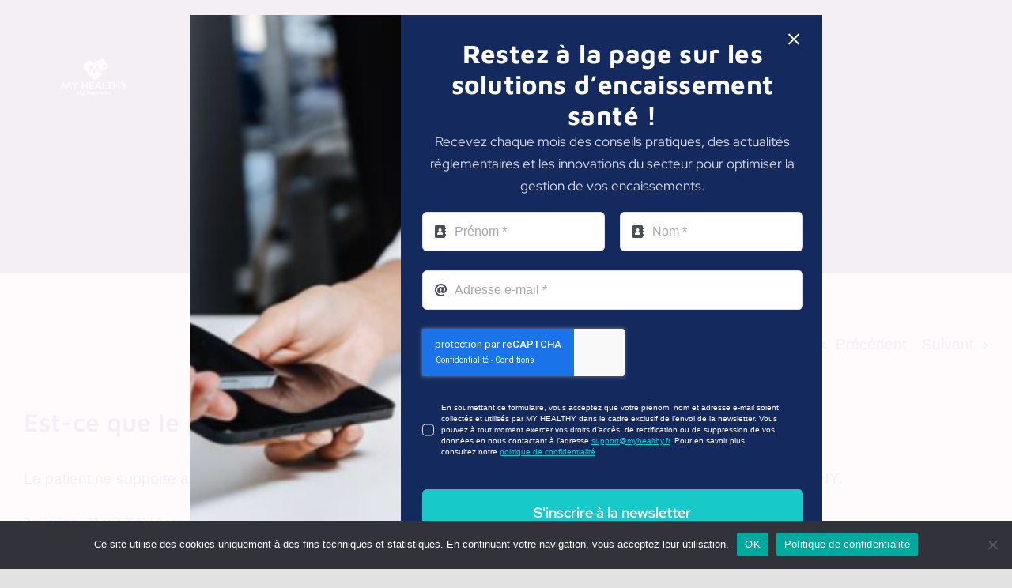

--- FILE ---
content_type: text/html; charset=UTF-8
request_url: https://www.myhealthy.fr/faq-items/est-ce-que-le-patient-paie/
body_size: 21816
content:
<!DOCTYPE html>
<html class="avada-html-layout-wide avada-html-header-position-top" dir="ltr" lang="fr-FR" prefix="og: https://ogp.me/ns#" prefix="og: http://ogp.me/ns# fb: http://ogp.me/ns/fb#">
<head>
	<meta http-equiv="X-UA-Compatible" content="IE=edge" />
	<meta http-equiv="Content-Type" content="text/html; charset=utf-8"/>
	<meta name="viewport" content="width=device-width, initial-scale=1" />
	<title>Est-ce que le patient paie ? - myhealthy.fr</title>

		<!-- All in One SEO Pro 4.9.0 - aioseo.com -->
	<meta name="description" content="Le patient ne supporte aucun frais. Il ne paie que ses frais de santé via son smartphone avec l&#039;application MY HEALTHY." />
	<meta name="robots" content="max-image-preview:large" />
	<meta name="author" content="Jérôme"/>
	<meta name="google-site-verification" content="iIHhB3fxBCsESSZ3uAQv6F7A_Gyi8QhR2Cx01LMS0ug" />
	<link rel="canonical" href="https://www.myhealthy.fr/faq-items/est-ce-que-le-patient-paie/" />
	<meta name="generator" content="All in One SEO Pro (AIOSEO) 4.9.0" />
		<meta property="og:locale" content="fr_FR" />
		<meta property="og:site_name" content="myhealthy.fr - La solution d&#039;e-paiements pour les professionnels de santé et les patients." />
		<meta property="og:type" content="article" />
		<meta property="og:title" content="Est-ce que le patient paie ? - myhealthy.fr" />
		<meta property="og:description" content="Le patient ne supporte aucun frais. Il ne paie que ses frais de santé via son smartphone avec l&#039;application MY HEALTHY." />
		<meta property="og:url" content="https://www.myhealthy.fr/faq-items/est-ce-que-le-patient-paie/" />
		<meta property="og:image" content="https://www.myhealthy.fr/wp-content/uploads/2023/11/Logo-PVL_horizontal.png" />
		<meta property="og:image:secure_url" content="https://www.myhealthy.fr/wp-content/uploads/2023/11/Logo-PVL_horizontal.png" />
		<meta property="og:image:width" content="1636" />
		<meta property="og:image:height" content="590" />
		<meta property="article:published_time" content="2023-08-28T15:46:49+00:00" />
		<meta property="article:modified_time" content="2023-08-29T15:54:49+00:00" />
		<meta property="article:publisher" content="https://www.facebook.com/MyHealthy.fr" />
		<meta name="twitter:card" content="summary" />
		<meta name="twitter:title" content="Est-ce que le patient paie ? - myhealthy.fr" />
		<meta name="twitter:description" content="Le patient ne supporte aucun frais. Il ne paie que ses frais de santé via son smartphone avec l&#039;application MY HEALTHY." />
		<meta name="twitter:image" content="https://www.myhealthy.fr/wp-content/uploads/2023/11/Logo-PVL_horizontal.png" />
		<script type="application/ld+json" class="aioseo-schema">
			{"@context":"https:\/\/schema.org","@graph":[{"@type":"BreadcrumbList","@id":"https:\/\/www.myhealthy.fr\/faq-items\/est-ce-que-le-patient-paie\/#breadcrumblist","itemListElement":[{"@type":"ListItem","@id":"https:\/\/www.myhealthy.fr#listItem","position":1,"name":"Accueil","item":"https:\/\/www.myhealthy.fr","nextItem":{"@type":"ListItem","@id":"https:\/\/www.myhealthy.fr\/faq-items\/#listItem","name":"FAQs"}},{"@type":"ListItem","@id":"https:\/\/www.myhealthy.fr\/faq-items\/#listItem","position":2,"name":"FAQs","item":"https:\/\/www.myhealthy.fr\/faq-items\/","nextItem":{"@type":"ListItem","@id":"https:\/\/www.myhealthy.fr\/faq-items\/est-ce-que-le-patient-paie\/#listItem","name":"Est-ce que le patient paie ?"},"previousItem":{"@type":"ListItem","@id":"https:\/\/www.myhealthy.fr#listItem","name":"Accueil"}},{"@type":"ListItem","@id":"https:\/\/www.myhealthy.fr\/faq-items\/est-ce-que-le-patient-paie\/#listItem","position":3,"name":"Est-ce que le patient paie ?","previousItem":{"@type":"ListItem","@id":"https:\/\/www.myhealthy.fr\/faq-items\/#listItem","name":"FAQs"}}]},{"@type":"Organization","@id":"https:\/\/www.myhealthy.fr\/#organization","name":"MY HEALTHY","description":"La solution d'e-paiements pour les professionnels de sant\u00e9 et les patients.","url":"https:\/\/www.myhealthy.fr\/","telephone":"+33970708917","logo":{"@type":"ImageObject","url":"https:\/\/www.myhealthy.fr\/wp-content\/uploads\/2023\/11\/Logo-MH-2.png","@id":"https:\/\/www.myhealthy.fr\/faq-items\/est-ce-que-le-patient-paie\/#organizationLogo","width":494,"height":300,"caption":"Logo MyHealthy"},"image":{"@id":"https:\/\/www.myhealthy.fr\/faq-items\/est-ce-que-le-patient-paie\/#organizationLogo"},"sameAs":["https:\/\/www.facebook.com\/MyHealthy.fr","https:\/\/www.instagram.com\/myhealthy_paiements\/","https:\/\/www.linkedin.com\/company\/myhealthy\/"]},{"@type":"Person","@id":"https:\/\/www.myhealthy.fr\/author\/admin8686\/#author","url":"https:\/\/www.myhealthy.fr\/author\/admin8686\/","name":"J\u00e9r\u00f4me","image":{"@type":"ImageObject","@id":"https:\/\/www.myhealthy.fr\/faq-items\/est-ce-que-le-patient-paie\/#authorImage","url":"https:\/\/secure.gravatar.com\/avatar\/88b768abce2ecf7267c9bd1a85e9322c110918318400d34b77a6fe422f7eaf5a?s=96&d=mm&r=g","width":96,"height":96,"caption":"J\u00e9r\u00f4me"}},{"@type":"WebPage","@id":"https:\/\/www.myhealthy.fr\/faq-items\/est-ce-que-le-patient-paie\/#webpage","url":"https:\/\/www.myhealthy.fr\/faq-items\/est-ce-que-le-patient-paie\/","name":"Est-ce que le patient paie ? - myhealthy.fr","description":"Le patient ne supporte aucun frais. Il ne paie que ses frais de sant\u00e9 via son smartphone avec l'application MY HEALTHY.","inLanguage":"fr-FR","isPartOf":{"@id":"https:\/\/www.myhealthy.fr\/#website"},"breadcrumb":{"@id":"https:\/\/www.myhealthy.fr\/faq-items\/est-ce-que-le-patient-paie\/#breadcrumblist"},"author":{"@id":"https:\/\/www.myhealthy.fr\/author\/admin8686\/#author"},"creator":{"@id":"https:\/\/www.myhealthy.fr\/author\/admin8686\/#author"},"datePublished":"2023-08-28T17:46:49+02:00","dateModified":"2023-08-29T17:54:49+02:00"},{"@type":"WebSite","@id":"https:\/\/www.myhealthy.fr\/#website","url":"https:\/\/www.myhealthy.fr\/","name":"MY HEALTHY, Solutions de paiement pour les professionnels de sant\u00e9 et les patients","alternateName":"MyHealthy","description":"La solution d'e-paiements pour les professionnels de sant\u00e9 et les patients.","inLanguage":"fr-FR","publisher":{"@id":"https:\/\/www.myhealthy.fr\/#organization"}}]}
		</script>
		<!-- All in One SEO Pro -->

<link rel='dns-prefetch' href='//use.typekit.net' />

<link rel="alternate" type="application/rss+xml" title="myhealthy.fr &raquo; Flux" href="https://www.myhealthy.fr/feed/" />
<link rel="alternate" type="application/rss+xml" title="myhealthy.fr &raquo; Flux des commentaires" href="https://www.myhealthy.fr/comments/feed/" />
								<link rel="icon" href="https://www.myhealthy.fr/wp-content/uploads/2024/01/LOGO-MY-HEALTHY_PICTO_COULEUR.png" type="image/png" />
		
					<!-- Apple Touch Icon -->
						<link rel="apple-touch-icon" sizes="180x180" href="https://www.myhealthy.fr/wp-content/uploads/2023/02/Favicon_My_Healthy-300x212.png" type="image/png">
		
					<!-- Android Icon -->
						<link rel="icon" sizes="192x192" href="https://www.myhealthy.fr/wp-content/uploads/2023/02/Favicon_My_Healthy-300x212.png" type="image/png">
		
					<!-- MS Edge Icon -->
						<meta name="msapplication-TileImage" content="https://www.myhealthy.fr/wp-content/uploads/2023/02/Favicon_My_Healthy-300x212.png" type="image/png">
				<link rel="alternate" type="application/rss+xml" title="myhealthy.fr &raquo; Est-ce que le patient paie ? Flux des commentaires" href="https://www.myhealthy.fr/faq-items/est-ce-que-le-patient-paie/feed/" />
<link rel="alternate" title="oEmbed (JSON)" type="application/json+oembed" href="https://www.myhealthy.fr/wp-json/oembed/1.0/embed?url=https%3A%2F%2Fwww.myhealthy.fr%2Ffaq-items%2Fest-ce-que-le-patient-paie%2F" />
<link rel="alternate" title="oEmbed (XML)" type="text/xml+oembed" href="https://www.myhealthy.fr/wp-json/oembed/1.0/embed?url=https%3A%2F%2Fwww.myhealthy.fr%2Ffaq-items%2Fest-ce-que-le-patient-paie%2F&#038;format=xml" />
<style id='wp-img-auto-sizes-contain-inline-css' type='text/css'>
img:is([sizes=auto i],[sizes^="auto," i]){contain-intrinsic-size:3000px 1500px}
/*# sourceURL=wp-img-auto-sizes-contain-inline-css */
</style>
<link rel='stylesheet' id='cookie-notice-front-css' href='https://www.myhealthy.fr/wp-content/plugins/cookie-notice/css/front.min.css?ver=2.5.11' type='text/css' media='all' />
<link rel='stylesheet' id='awb-adobe-external-style-css' href='https://use.typekit.net/authentic.css?timestamp=1678884178&#038;ver=7.14.2' type='text/css' media='all' />
<link rel='stylesheet' id='fusion-dynamic-css-css' href='https://www.myhealthy.fr/wp-content/uploads/fusion-styles/d5b35fd9aef15d64c14c3e3cbf2baf27.min.css?ver=3.14.2' type='text/css' media='all' />
<script type="text/javascript" id="cookie-notice-front-js-before">
/* <![CDATA[ */
var cnArgs = {"ajaxUrl":"https:\/\/www.myhealthy.fr\/wp-admin\/admin-ajax.php","nonce":"d46ab5a6de","hideEffect":"fade","position":"bottom","onScroll":false,"onScrollOffset":100,"onClick":false,"cookieName":"cookie_notice_accepted","cookieTime":2592000,"cookieTimeRejected":2592000,"globalCookie":false,"redirection":false,"cache":true,"revokeCookies":false,"revokeCookiesOpt":"automatic"};

//# sourceURL=cookie-notice-front-js-before
/* ]]> */
</script>
<script type="text/javascript" src="https://www.myhealthy.fr/wp-content/plugins/cookie-notice/js/front.min.js?ver=2.5.11" id="cookie-notice-front-js"></script>
<link rel="https://api.w.org/" href="https://www.myhealthy.fr/wp-json/" /><link rel="alternate" title="JSON" type="application/json" href="https://www.myhealthy.fr/wp-json/wp/v2/avada_faq/17163" /><link rel="EditURI" type="application/rsd+xml" title="RSD" href="https://www.myhealthy.fr/xmlrpc.php?rsd" />
<meta name="generator" content="WordPress 6.9" />
<link rel='shortlink' href='https://www.myhealthy.fr/?p=17163' />
<style type="text/css" id="css-fb-visibility">@media screen and (max-width: 740px){.fusion-no-small-visibility{display:none !important;}body .sm-text-align-center{text-align:center !important;}body .sm-text-align-left{text-align:left !important;}body .sm-text-align-right{text-align:right !important;}body .sm-text-align-justify{text-align:justify !important;}body .sm-flex-align-center{justify-content:center !important;}body .sm-flex-align-flex-start{justify-content:flex-start !important;}body .sm-flex-align-flex-end{justify-content:flex-end !important;}body .sm-mx-auto{margin-left:auto !important;margin-right:auto !important;}body .sm-ml-auto{margin-left:auto !important;}body .sm-mr-auto{margin-right:auto !important;}body .fusion-absolute-position-small{position:absolute;width:100%;}.awb-sticky.awb-sticky-small{ position: sticky; top: var(--awb-sticky-offset,0); }}@media screen and (min-width: 741px) and (max-width: 1124px){.fusion-no-medium-visibility{display:none !important;}body .md-text-align-center{text-align:center !important;}body .md-text-align-left{text-align:left !important;}body .md-text-align-right{text-align:right !important;}body .md-text-align-justify{text-align:justify !important;}body .md-flex-align-center{justify-content:center !important;}body .md-flex-align-flex-start{justify-content:flex-start !important;}body .md-flex-align-flex-end{justify-content:flex-end !important;}body .md-mx-auto{margin-left:auto !important;margin-right:auto !important;}body .md-ml-auto{margin-left:auto !important;}body .md-mr-auto{margin-right:auto !important;}body .fusion-absolute-position-medium{position:absolute;width:100%;}.awb-sticky.awb-sticky-medium{ position: sticky; top: var(--awb-sticky-offset,0); }}@media screen and (min-width: 1125px){.fusion-no-large-visibility{display:none !important;}body .lg-text-align-center{text-align:center !important;}body .lg-text-align-left{text-align:left !important;}body .lg-text-align-right{text-align:right !important;}body .lg-text-align-justify{text-align:justify !important;}body .lg-flex-align-center{justify-content:center !important;}body .lg-flex-align-flex-start{justify-content:flex-start !important;}body .lg-flex-align-flex-end{justify-content:flex-end !important;}body .lg-mx-auto{margin-left:auto !important;margin-right:auto !important;}body .lg-ml-auto{margin-left:auto !important;}body .lg-mr-auto{margin-right:auto !important;}body .fusion-absolute-position-large{position:absolute;width:100%;}.awb-sticky.awb-sticky-large{ position: sticky; top: var(--awb-sticky-offset,0); }}</style>		<script type="text/javascript">
			var doc = document.documentElement;
			doc.setAttribute( 'data-useragent', navigator.userAgent );
		</script>
		<!-- Google tag (gtag.js) -->
<script async src="https://www.googletagmanager.com/gtag/js?id=G-1Q5JS52Q9Y">
</script>
<script>
  window.dataLayer = window.dataLayer || [];
  function gtag(){dataLayer.push(arguments);}
  gtag('js', new Date());
 
  gtag('config', 'G-1Q5JS52Q9Y');
</script>
	<style id='global-styles-inline-css' type='text/css'>
:root{--wp--preset--aspect-ratio--square: 1;--wp--preset--aspect-ratio--4-3: 4/3;--wp--preset--aspect-ratio--3-4: 3/4;--wp--preset--aspect-ratio--3-2: 3/2;--wp--preset--aspect-ratio--2-3: 2/3;--wp--preset--aspect-ratio--16-9: 16/9;--wp--preset--aspect-ratio--9-16: 9/16;--wp--preset--color--black: #000000;--wp--preset--color--cyan-bluish-gray: #abb8c3;--wp--preset--color--white: #ffffff;--wp--preset--color--pale-pink: #f78da7;--wp--preset--color--vivid-red: #cf2e2e;--wp--preset--color--luminous-vivid-orange: #ff6900;--wp--preset--color--luminous-vivid-amber: #fcb900;--wp--preset--color--light-green-cyan: #7bdcb5;--wp--preset--color--vivid-green-cyan: #00d084;--wp--preset--color--pale-cyan-blue: #8ed1fc;--wp--preset--color--vivid-cyan-blue: #0693e3;--wp--preset--color--vivid-purple: #9b51e0;--wp--preset--color--awb-color-1: #ffffff;--wp--preset--color--awb-color-2: #fff9fb;--wp--preset--color--awb-color-3: #e2e2e2;--wp--preset--color--awb-color-4: #17c9c9;--wp--preset--color--awb-color-5: #4a4e57;--wp--preset--color--awb-color-6: #212934;--wp--preset--color--awb-color-7: #142a5f;--wp--preset--color--awb-color-8: #000237;--wp--preset--gradient--vivid-cyan-blue-to-vivid-purple: linear-gradient(135deg,rgb(6,147,227) 0%,rgb(155,81,224) 100%);--wp--preset--gradient--light-green-cyan-to-vivid-green-cyan: linear-gradient(135deg,rgb(122,220,180) 0%,rgb(0,208,130) 100%);--wp--preset--gradient--luminous-vivid-amber-to-luminous-vivid-orange: linear-gradient(135deg,rgb(252,185,0) 0%,rgb(255,105,0) 100%);--wp--preset--gradient--luminous-vivid-orange-to-vivid-red: linear-gradient(135deg,rgb(255,105,0) 0%,rgb(207,46,46) 100%);--wp--preset--gradient--very-light-gray-to-cyan-bluish-gray: linear-gradient(135deg,rgb(238,238,238) 0%,rgb(169,184,195) 100%);--wp--preset--gradient--cool-to-warm-spectrum: linear-gradient(135deg,rgb(74,234,220) 0%,rgb(151,120,209) 20%,rgb(207,42,186) 40%,rgb(238,44,130) 60%,rgb(251,105,98) 80%,rgb(254,248,76) 100%);--wp--preset--gradient--blush-light-purple: linear-gradient(135deg,rgb(255,206,236) 0%,rgb(152,150,240) 100%);--wp--preset--gradient--blush-bordeaux: linear-gradient(135deg,rgb(254,205,165) 0%,rgb(254,45,45) 50%,rgb(107,0,62) 100%);--wp--preset--gradient--luminous-dusk: linear-gradient(135deg,rgb(255,203,112) 0%,rgb(199,81,192) 50%,rgb(65,88,208) 100%);--wp--preset--gradient--pale-ocean: linear-gradient(135deg,rgb(255,245,203) 0%,rgb(182,227,212) 50%,rgb(51,167,181) 100%);--wp--preset--gradient--electric-grass: linear-gradient(135deg,rgb(202,248,128) 0%,rgb(113,206,126) 100%);--wp--preset--gradient--midnight: linear-gradient(135deg,rgb(2,3,129) 0%,rgb(40,116,252) 100%);--wp--preset--font-size--small: 14.25px;--wp--preset--font-size--medium: 20px;--wp--preset--font-size--large: 28.5px;--wp--preset--font-size--x-large: 42px;--wp--preset--font-size--normal: 19px;--wp--preset--font-size--xlarge: 38px;--wp--preset--font-size--huge: 57px;--wp--preset--spacing--20: 0.44rem;--wp--preset--spacing--30: 0.67rem;--wp--preset--spacing--40: 1rem;--wp--preset--spacing--50: 1.5rem;--wp--preset--spacing--60: 2.25rem;--wp--preset--spacing--70: 3.38rem;--wp--preset--spacing--80: 5.06rem;--wp--preset--shadow--natural: 6px 6px 9px rgba(0, 0, 0, 0.2);--wp--preset--shadow--deep: 12px 12px 50px rgba(0, 0, 0, 0.4);--wp--preset--shadow--sharp: 6px 6px 0px rgba(0, 0, 0, 0.2);--wp--preset--shadow--outlined: 6px 6px 0px -3px rgb(255, 255, 255), 6px 6px rgb(0, 0, 0);--wp--preset--shadow--crisp: 6px 6px 0px rgb(0, 0, 0);}:where(.is-layout-flex){gap: 0.5em;}:where(.is-layout-grid){gap: 0.5em;}body .is-layout-flex{display: flex;}.is-layout-flex{flex-wrap: wrap;align-items: center;}.is-layout-flex > :is(*, div){margin: 0;}body .is-layout-grid{display: grid;}.is-layout-grid > :is(*, div){margin: 0;}:where(.wp-block-columns.is-layout-flex){gap: 2em;}:where(.wp-block-columns.is-layout-grid){gap: 2em;}:where(.wp-block-post-template.is-layout-flex){gap: 1.25em;}:where(.wp-block-post-template.is-layout-grid){gap: 1.25em;}.has-black-color{color: var(--wp--preset--color--black) !important;}.has-cyan-bluish-gray-color{color: var(--wp--preset--color--cyan-bluish-gray) !important;}.has-white-color{color: var(--wp--preset--color--white) !important;}.has-pale-pink-color{color: var(--wp--preset--color--pale-pink) !important;}.has-vivid-red-color{color: var(--wp--preset--color--vivid-red) !important;}.has-luminous-vivid-orange-color{color: var(--wp--preset--color--luminous-vivid-orange) !important;}.has-luminous-vivid-amber-color{color: var(--wp--preset--color--luminous-vivid-amber) !important;}.has-light-green-cyan-color{color: var(--wp--preset--color--light-green-cyan) !important;}.has-vivid-green-cyan-color{color: var(--wp--preset--color--vivid-green-cyan) !important;}.has-pale-cyan-blue-color{color: var(--wp--preset--color--pale-cyan-blue) !important;}.has-vivid-cyan-blue-color{color: var(--wp--preset--color--vivid-cyan-blue) !important;}.has-vivid-purple-color{color: var(--wp--preset--color--vivid-purple) !important;}.has-black-background-color{background-color: var(--wp--preset--color--black) !important;}.has-cyan-bluish-gray-background-color{background-color: var(--wp--preset--color--cyan-bluish-gray) !important;}.has-white-background-color{background-color: var(--wp--preset--color--white) !important;}.has-pale-pink-background-color{background-color: var(--wp--preset--color--pale-pink) !important;}.has-vivid-red-background-color{background-color: var(--wp--preset--color--vivid-red) !important;}.has-luminous-vivid-orange-background-color{background-color: var(--wp--preset--color--luminous-vivid-orange) !important;}.has-luminous-vivid-amber-background-color{background-color: var(--wp--preset--color--luminous-vivid-amber) !important;}.has-light-green-cyan-background-color{background-color: var(--wp--preset--color--light-green-cyan) !important;}.has-vivid-green-cyan-background-color{background-color: var(--wp--preset--color--vivid-green-cyan) !important;}.has-pale-cyan-blue-background-color{background-color: var(--wp--preset--color--pale-cyan-blue) !important;}.has-vivid-cyan-blue-background-color{background-color: var(--wp--preset--color--vivid-cyan-blue) !important;}.has-vivid-purple-background-color{background-color: var(--wp--preset--color--vivid-purple) !important;}.has-black-border-color{border-color: var(--wp--preset--color--black) !important;}.has-cyan-bluish-gray-border-color{border-color: var(--wp--preset--color--cyan-bluish-gray) !important;}.has-white-border-color{border-color: var(--wp--preset--color--white) !important;}.has-pale-pink-border-color{border-color: var(--wp--preset--color--pale-pink) !important;}.has-vivid-red-border-color{border-color: var(--wp--preset--color--vivid-red) !important;}.has-luminous-vivid-orange-border-color{border-color: var(--wp--preset--color--luminous-vivid-orange) !important;}.has-luminous-vivid-amber-border-color{border-color: var(--wp--preset--color--luminous-vivid-amber) !important;}.has-light-green-cyan-border-color{border-color: var(--wp--preset--color--light-green-cyan) !important;}.has-vivid-green-cyan-border-color{border-color: var(--wp--preset--color--vivid-green-cyan) !important;}.has-pale-cyan-blue-border-color{border-color: var(--wp--preset--color--pale-cyan-blue) !important;}.has-vivid-cyan-blue-border-color{border-color: var(--wp--preset--color--vivid-cyan-blue) !important;}.has-vivid-purple-border-color{border-color: var(--wp--preset--color--vivid-purple) !important;}.has-vivid-cyan-blue-to-vivid-purple-gradient-background{background: var(--wp--preset--gradient--vivid-cyan-blue-to-vivid-purple) !important;}.has-light-green-cyan-to-vivid-green-cyan-gradient-background{background: var(--wp--preset--gradient--light-green-cyan-to-vivid-green-cyan) !important;}.has-luminous-vivid-amber-to-luminous-vivid-orange-gradient-background{background: var(--wp--preset--gradient--luminous-vivid-amber-to-luminous-vivid-orange) !important;}.has-luminous-vivid-orange-to-vivid-red-gradient-background{background: var(--wp--preset--gradient--luminous-vivid-orange-to-vivid-red) !important;}.has-very-light-gray-to-cyan-bluish-gray-gradient-background{background: var(--wp--preset--gradient--very-light-gray-to-cyan-bluish-gray) !important;}.has-cool-to-warm-spectrum-gradient-background{background: var(--wp--preset--gradient--cool-to-warm-spectrum) !important;}.has-blush-light-purple-gradient-background{background: var(--wp--preset--gradient--blush-light-purple) !important;}.has-blush-bordeaux-gradient-background{background: var(--wp--preset--gradient--blush-bordeaux) !important;}.has-luminous-dusk-gradient-background{background: var(--wp--preset--gradient--luminous-dusk) !important;}.has-pale-ocean-gradient-background{background: var(--wp--preset--gradient--pale-ocean) !important;}.has-electric-grass-gradient-background{background: var(--wp--preset--gradient--electric-grass) !important;}.has-midnight-gradient-background{background: var(--wp--preset--gradient--midnight) !important;}.has-small-font-size{font-size: var(--wp--preset--font-size--small) !important;}.has-medium-font-size{font-size: var(--wp--preset--font-size--medium) !important;}.has-large-font-size{font-size: var(--wp--preset--font-size--large) !important;}.has-x-large-font-size{font-size: var(--wp--preset--font-size--x-large) !important;}
/*# sourceURL=global-styles-inline-css */
</style>
<meta name="generator" content="WP Rocket 3.20.2" data-wpr-features="wpr_preload_links wpr_desktop" /></head>

<body class="wp-singular avada_faq-template-default single single-avada_faq postid-17163 single-format-standard wp-theme-Avada cookies-not-set fusion-image-hovers fusion-pagination-sizing fusion-button_type-flat fusion-button_span-no fusion-button_gradient-linear avada-image-rollover-circle-no avada-image-rollover-yes avada-image-rollover-direction-fade fusion-body ltr fusion-sticky-header no-tablet-sticky-header no-mobile-sticky-header no-mobile-slidingbar no-mobile-totop fusion-disable-outline fusion-sub-menu-fade mobile-logo-pos-left layout-wide-mode avada-has-boxed-modal-shadow- layout-scroll-offset-full avada-has-zero-margin-offset-top fusion-top-header menu-text-align-center mobile-menu-design-classic fusion-show-pagination-text fusion-header-layout-v3 avada-responsive avada-footer-fx-none avada-menu-highlight-style-bar fusion-search-form-clean fusion-main-menu-search-overlay fusion-avatar-circle avada-dropdown-styles avada-blog-layout-large avada-blog-archive-layout-grid avada-header-shadow-no avada-menu-icon-position-left avada-has-megamenu-shadow avada-has-mobile-menu-search avada-has-main-nav-search-icon avada-has-breadcrumb-mobile-hidden avada-has-titlebar-bar_and_content avada-header-border-color-full-transparent avada-has-transparent-timeline_color avada-has-pagination-width_height avada-flyout-menu-direction-fade avada-ec-views-v1" data-awb-post-id="17163">
		<a class="skip-link screen-reader-text" href="#content">Passer au contenu</a>

	<div data-rocket-location-hash="1bedd667ccdb0f2ae6123868cb70086e" id="boxed-wrapper">
		
		<div data-rocket-location-hash="c748e83a99a8efa38397a49b963eb39a" id="wrapper" class="fusion-wrapper">
			<div data-rocket-location-hash="30e21cd0d1ab48664f94f36d4ec80340" id="home" style="position:relative;top:-1px;"></div>
												<div data-rocket-location-hash="5195e2d2006cc6682477f678f4969810" class="fusion-tb-header"><div class="fusion-fullwidth fullwidth-box fusion-builder-row-1 fusion-flex-container has-pattern-background has-mask-background fusion-parallax-none hundred-percent-fullwidth non-hundred-percent-height-scrolling lazyload fusion-custom-z-index" style="--awb-background-position:left bottom;--awb-border-radius-top-left:0px;--awb-border-radius-top-right:0px;--awb-border-radius-bottom-right:0px;--awb-border-radius-bottom-left:0px;--awb-z-index:999;--awb-padding-top:50px;--awb-padding-right:4%;--awb-padding-bottom:0px;--awb-padding-left:4%;--awb-padding-top-medium:50px;--awb-padding-right-medium:60px;--awb-padding-left-medium:60px;--awb-padding-top-small:20px;--awb-padding-bottom-small:20px;--awb-margin-top:;--awb-margin-bottom:0px;--awb-background-color:var(--awb-color7);--awb-background-size:cover;--awb-flex-wrap:wrap;" data-bg="https://www.myhealthy.fr/wp-content/uploads/2023/03/header-bg.svg" ><div class="fusion-builder-row fusion-row fusion-flex-align-items-center fusion-flex-content-wrap" style="width:calc( 100% + 0px ) !important;max-width:calc( 100% + 0px ) !important;margin-left: calc(-0px / 2 );margin-right: calc(-0px / 2 );"><div class="fusion-layout-column fusion_builder_column fusion-builder-column-0 fusion_builder_column_1_5 1_5 fusion-flex-column" style="--awb-bg-size:cover;--awb-width-large:20%;--awb-margin-top-large:0px;--awb-spacing-right-large:100px;--awb-margin-bottom-large:0px;--awb-spacing-left-large:0px;--awb-width-medium:33.333333333333%;--awb-order-medium:0;--awb-spacing-right-medium:100px;--awb-spacing-left-medium:0px;--awb-width-small:33.333333333333%;--awb-order-small:1;--awb-spacing-right-small:100px;--awb-spacing-left-small:0px;"><div class="fusion-column-wrapper fusion-column-has-shadow fusion-flex-justify-content-flex-start fusion-content-layout-row fusion-content-nowrap"><div class="fusion-image-element sm-text-align-left" style="--awb-caption-title-font-family:var(--h2_typography-font-family);--awb-caption-title-font-weight:var(--h2_typography-font-weight);--awb-caption-title-font-style:var(--h2_typography-font-style);--awb-caption-title-size:var(--h2_typography-font-size);--awb-caption-title-transform:var(--h2_typography-text-transform);--awb-caption-title-line-height:var(--h2_typography-line-height);--awb-caption-title-letter-spacing:var(--h2_typography-letter-spacing);"><span class=" fusion-imageframe imageframe-none imageframe-1 hover-type-none"><a class="fusion-no-lightbox" href="https://www.myhealthy.fr/" target="_self" aria-label="MY HEALTHY MY PAYMENTS"><img fetchpriority="high" decoding="async" width="843" height="596" alt="Logo MY HEALTHY MY PAYMENTS" src="https://www.myhealthy.fr/wp-content/uploads/2025/02/LOGO-MY-HEALTHY_BLANC_01-min.png" class="img-responsive wp-image-18238 disable-lazyload" srcset="https://www.myhealthy.fr/wp-content/uploads/2025/02/LOGO-MY-HEALTHY_BLANC_01-min-200x141.png 200w, https://www.myhealthy.fr/wp-content/uploads/2025/02/LOGO-MY-HEALTHY_BLANC_01-min-400x283.png 400w, https://www.myhealthy.fr/wp-content/uploads/2025/02/LOGO-MY-HEALTHY_BLANC_01-min-600x424.png 600w, https://www.myhealthy.fr/wp-content/uploads/2025/02/LOGO-MY-HEALTHY_BLANC_01-min-800x566.png 800w, https://www.myhealthy.fr/wp-content/uploads/2025/02/LOGO-MY-HEALTHY_BLANC_01-min.png 843w" sizes="(max-width: 740px) 100vw, (max-width: 1919px) 400px,(min-width: 1920px) 20vw" /></a></span></div></div></div><div class="fusion-layout-column fusion_builder_column fusion-builder-column-1 fusion_builder_column_4_5 4_5 fusion-flex-column fusion-flex-align-self-center" style="--awb-bg-size:cover;--awb-width-large:80%;--awb-margin-top-large:0px;--awb-spacing-right-large:0px;--awb-margin-bottom-large:0px;--awb-spacing-left-large:0px;--awb-width-medium:33.333333333333%;--awb-order-medium:2;--awb-spacing-right-medium:0px;--awb-spacing-left-medium:40px;--awb-width-small:33.333333333333%;--awb-order-small:1;--awb-spacing-right-small:0px;--awb-spacing-left-small:40px;"><div class="fusion-column-wrapper fusion-column-has-shadow fusion-flex-justify-content-flex-end fusion-content-layout-row fusion-content-nowrap"><nav class="awb-menu awb-menu_row awb-menu_em-hover mobile-mode-collapse-to-button awb-menu_icons-left awb-menu_dc-yes mobile-trigger-fullwidth-off awb-menu_mobile-toggle awb-menu_indent-left mobile-size-full-absolute loading mega-menu-loading awb-menu_desktop awb-menu_dropdown awb-menu_expand-right awb-menu_transition-opacity" style="--awb-font-size:var(--awb-typography3-font-size);--awb-transition-time:500;--awb-text-transform:var(--awb-typography3-text-transform);--awb-min-height:0px;--awb-gap:30px;--awb-items-padding-top:5px;--awb-items-padding-bottom:5px;--awb-border-bottom:2px;--awb-color:var(--awb-color1);--awb-letter-spacing:var(--awb-typography3-letter-spacing);--awb-active-color:var(--awb-color1);--awb-active-border-bottom:2px;--awb-active-border-color:var(--awb-color1);--awb-submenu-color:var(--awb-color8);--awb-submenu-sep-color:hsla(var(--awb-color7-h),var(--awb-color7-s),var(--awb-color7-l),calc( var(--awb-color7-a) - 92% ));--awb-submenu-border-radius-top-left:6px;--awb-submenu-border-radius-top-right:6px;--awb-submenu-border-radius-bottom-right:6px;--awb-submenu-border-radius-bottom-left:6px;--awb-submenu-active-bg:var(--awb-color4);--awb-submenu-active-color:var(--awb-color1);--awb-submenu-space:10px;--awb-submenu-font-size:17px;--awb-submenu-text-transform:none;--awb-icons-hover-color:hsla(var(--awb-color3-h),var(--awb-color3-s),calc( var(--awb-color3-l) - 89% ),var(--awb-color3-a));--awb-main-justify-content:flex-start;--awb-mobile-nav-button-align-hor:flex-end;--awb-mobile-nav-items-height:55;--awb-mobile-active-bg:var(--awb-color4);--awb-mobile-active-color:var(--awb-color1);--awb-mobile-trigger-font-size:25px;--awb-mobile-trigger-color:var(--awb-color1);--awb-mobile-trigger-background-color:rgba(255,255,255,0);--awb-mobile-nav-trigger-bottom-margin:20px;--awb-mobile-sep-color:var(--awb-color1);--awb-mobile-justify:flex-start;--awb-mobile-caret-left:auto;--awb-mobile-caret-right:0;--awb-box-shadow:0px 3px 10px 0px hsla(var(--awb-color3-h),var(--awb-color3-s),calc( var(--awb-color3-l) - 89% ),calc( var(--awb-color3-a) - 97% ));;--awb-fusion-font-family-typography:&quot;Maven Pro&quot;;--awb-fusion-font-style-typography:normal;--awb-fusion-font-weight-typography:600;--awb-fusion-font-family-submenu-typography:inherit;--awb-fusion-font-style-submenu-typography:normal;--awb-fusion-font-weight-submenu-typography:400;--awb-fusion-font-family-mobile-typography:inherit;--awb-fusion-font-style-mobile-typography:normal;--awb-fusion-font-weight-mobile-typography:400;" aria-label="Virtual Assistant Main Menu" data-breakpoint="1124" data-count="0" data-transition-type="bottom-vertical" data-transition-time="500" data-expand="right"><button type="button" class="awb-menu__m-toggle awb-menu__m-toggle_no-text" aria-expanded="false" aria-controls="menu-virtual-assistant-main-menu"><span class="awb-menu__m-toggle-inner"><span class="collapsed-nav-text"><span class="screen-reader-text">Toggle Navigation</span></span><span class="awb-menu__m-collapse-icon awb-menu__m-collapse-icon_no-text"><span class="awb-menu__m-collapse-icon-open awb-menu__m-collapse-icon-open_no-text va-menu"></span><span class="awb-menu__m-collapse-icon-close awb-menu__m-collapse-icon-close_no-text va-close"></span></span></span></button><ul id="menu-virtual-assistant-main-menu" class="fusion-menu awb-menu__main-ul awb-menu__main-ul_row"><li  id="menu-item-16751"  class="menu-item menu-item-type-custom menu-item-object-custom menu-item-home menu-item-16751 awb-menu__li awb-menu__main-li awb-menu__main-li_regular"  data-item-id="16751"><span class="awb-menu__main-background-default awb-menu__main-background-default_bottom-vertical"></span><span class="awb-menu__main-background-active awb-menu__main-background-active_bottom-vertical"></span><a  href="https://www.myhealthy.fr/" class="awb-menu__main-a awb-menu__main-a_regular"><span class="menu-text">Accueil</span></a></li><li  id="menu-item-18786"  class="menu-item menu-item-type-custom menu-item-object-custom menu-item-has-children menu-item-18786 awb-menu__li awb-menu__main-li awb-menu__main-li_regular"  data-item-id="18786"><span class="awb-menu__main-background-default awb-menu__main-background-default_bottom-vertical"></span><span class="awb-menu__main-background-active awb-menu__main-background-active_bottom-vertical"></span><a  href="#" class="awb-menu__main-a awb-menu__main-a_regular"><span class="menu-text">Solutions</span><span class="awb-menu__open-nav-submenu-hover"></span></a><button type="button" aria-label="Open submenu of Solutions" aria-expanded="false" class="awb-menu__open-nav-submenu_mobile awb-menu__open-nav-submenu_main"></button><ul class="awb-menu__sub-ul awb-menu__sub-ul_main"><li  id="menu-item-16914"  class="menu-item menu-item-type-post_type menu-item-object-page menu-item-16914 awb-menu__li awb-menu__sub-li" ><a  href="https://www.myhealthy.fr/je-suis-un-patient/" class="awb-menu__sub-a"><span>Patients</span></a></li><li  id="menu-item-18787"  class="menu-item menu-item-type-post_type menu-item-object-page menu-item-18787 awb-menu__li awb-menu__sub-li" ><a  href="https://www.myhealthy.fr/praticien-sante/" class="awb-menu__sub-a"><span>Praticiens de santé</span></a></li><li  id="menu-item-18788"  class="menu-item menu-item-type-post_type menu-item-object-page menu-item-18788 awb-menu__li awb-menu__sub-li" ><a  href="https://www.myhealthy.fr/sport-bienetre/" class="awb-menu__sub-a"><span>Coachs / Sport</span></a></li><li  id="menu-item-18789"  class="menu-item menu-item-type-post_type menu-item-object-page menu-item-18789 awb-menu__li awb-menu__sub-li" ><a  href="https://www.myhealthy.fr/veterinaire/" class="awb-menu__sub-a"><span>Vétérinaires</span></a></li><li  id="menu-item-18790"  class="menu-item menu-item-type-post_type menu-item-object-page menu-item-18790 awb-menu__li awb-menu__sub-li" ><a  href="https://www.myhealthy.fr/therapeute/" class="awb-menu__sub-a"><span>Thérapies / Bien-être</span></a></li></ul></li><li  id="menu-item-17106"  class="menu-item menu-item-type-post_type menu-item-object-page menu-item-17106 awb-menu__li awb-menu__main-li awb-menu__main-li_regular"  data-item-id="17106"><span class="awb-menu__main-background-default awb-menu__main-background-default_bottom-vertical"></span><span class="awb-menu__main-background-active awb-menu__main-background-active_bottom-vertical"></span><a  href="https://www.myhealthy.fr/tarifs/" class="awb-menu__main-a awb-menu__main-a_regular"><span class="menu-text">Tarifs</span></a></li><li  id="menu-item-16947"  class="menu-item menu-item-type-post_type menu-item-object-page menu-item-16947 awb-menu__li awb-menu__main-li awb-menu__main-li_regular"  data-item-id="16947"><span class="awb-menu__main-background-default awb-menu__main-background-default_bottom-vertical"></span><span class="awb-menu__main-background-active awb-menu__main-background-active_bottom-vertical"></span><a  href="https://www.myhealthy.fr/blog/" class="awb-menu__main-a awb-menu__main-a_regular"><span class="menu-text">Analyses</span></a></li><li  id="menu-item-17170"  class="menu-item menu-item-type-post_type menu-item-object-page menu-item-has-children menu-item-17170 awb-menu__li awb-menu__main-li awb-menu__main-li_regular"  data-item-id="17170"><span class="awb-menu__main-background-default awb-menu__main-background-default_bottom-vertical"></span><span class="awb-menu__main-background-active awb-menu__main-background-active_bottom-vertical"></span><a  href="https://www.myhealthy.fr/faq/" class="awb-menu__main-a awb-menu__main-a_regular"><span class="menu-text">F.A.Q.</span><span class="awb-menu__open-nav-submenu-hover"></span></a><button type="button" aria-label="Open submenu of F.A.Q." aria-expanded="false" class="awb-menu__open-nav-submenu_mobile awb-menu__open-nav-submenu_main"></button><ul class="awb-menu__sub-ul awb-menu__sub-ul_main"><li  id="menu-item-16756"  class="menu-item menu-item-type-post_type menu-item-object-page menu-item-16756 awb-menu__li awb-menu__sub-li" ><a  href="https://www.myhealthy.fr/my-services/" class="awb-menu__sub-a"><span>Mission</span></a></li><li  id="menu-item-18127"  class="menu-item menu-item-type-post_type menu-item-object-page menu-item-18127 awb-menu__li awb-menu__sub-li" ><a  href="https://www.myhealthy.fr/faq/tutos/" class="awb-menu__sub-a"><span>Tutoriels</span></a></li><li  id="menu-item-18278"  class="menu-item menu-item-type-post_type menu-item-object-page menu-item-18278 awb-menu__li awb-menu__sub-li" ><a  href="https://www.myhealthy.fr/encaissement-professionnels-sante/" class="awb-menu__sub-a"><span>Encaissements professionnels de santé</span></a></li><li  id="menu-item-18173"  class="menu-item menu-item-type-post_type menu-item-object-page menu-item-18173 awb-menu__li awb-menu__sub-li" ><a  href="https://www.myhealthy.fr/paiement-sante/" class="awb-menu__sub-a"><span>Paiement de santé</span></a></li><li  id="menu-item-18071"  class="menu-item menu-item-type-post_type menu-item-object-page menu-item-18071 awb-menu__li awb-menu__sub-li" ><a  href="https://www.myhealthy.fr/paiement-differe/" class="awb-menu__sub-a"><span>Paiement différé</span></a></li><li  id="menu-item-18120"  class="menu-item menu-item-type-post_type menu-item-object-page menu-item-18120 awb-menu__li awb-menu__sub-li" ><a  href="https://www.myhealthy.fr/paiement-fractionne/" class="awb-menu__sub-a"><span>Paiement fractionné</span></a></li><li  id="menu-item-18204"  class="menu-item menu-item-type-post_type menu-item-object-page menu-item-18204 awb-menu__li awb-menu__sub-li" ><a  href="https://www.myhealthy.fr/paiement-sans-contact/" class="awb-menu__sub-a"><span>Paiement sans contact</span></a></li><li  id="menu-item-18245"  class="menu-item menu-item-type-post_type menu-item-object-page menu-item-18245 awb-menu__li awb-menu__sub-li" ><a  href="https://www.myhealthy.fr/paiement-qr-code/" class="awb-menu__sub-a"><span>Paiement par QR Code</span></a></li></ul></li><li  id="menu-item-16920"  class="menu-item menu-item-type-post_type menu-item-object-page menu-item-has-children menu-item-16920 awb-menu__li awb-menu__main-li awb-menu__main-li_regular"  data-item-id="16920"><span class="awb-menu__main-background-default awb-menu__main-background-default_bottom-vertical"></span><span class="awb-menu__main-background-active awb-menu__main-background-active_bottom-vertical"></span><a  href="https://www.myhealthy.fr/contact-me/" class="awb-menu__main-a awb-menu__main-a_regular"><span class="menu-text">Contact</span><span class="awb-menu__open-nav-submenu-hover"></span></a><button type="button" aria-label="Open submenu of Contact" aria-expanded="false" class="awb-menu__open-nav-submenu_mobile awb-menu__open-nav-submenu_main"></button><ul class="awb-menu__sub-ul awb-menu__sub-ul_main"><li  id="menu-item-17002"  class="menu-item menu-item-type-custom menu-item-object-custom menu-item-home menu-item-has-children menu-item-17002 awb-menu__li awb-menu__sub-li" ><a  href="https://www.myhealthy.fr" class="awb-menu__sub-a"><span>Légal</span><span class="awb-menu__open-nav-submenu-hover"></span></a><button type="button" aria-label="Open submenu of Légal" aria-expanded="false" class="awb-menu__open-nav-submenu_mobile awb-menu__open-nav-submenu_sub"></button><ul class="awb-menu__sub-ul awb-menu__sub-ul_grand"><li  id="menu-item-17006"  class="menu-item menu-item-type-post_type menu-item-object-page menu-item-privacy-policy menu-item-17006 awb-menu__li awb-menu__sub-li" ><a  href="https://www.myhealthy.fr/politique-de-confidentialite/" class="awb-menu__sub-a"><span>Politique de confidentialité</span></a></li><li  id="menu-item-17004"  class="menu-item menu-item-type-custom menu-item-object-custom menu-item-17004 awb-menu__li awb-menu__sub-li" ><a  href="https://www.myhealthy.fr/wp-content/uploads/2026/01/CGU-MyHealthy-B2B-v1_jan-26.pdf" class="awb-menu__sub-a"><span>CGU MyProfessionnal</span></a></li><li  id="menu-item-17216"  class="menu-item menu-item-type-custom menu-item-object-custom menu-item-17216 awb-menu__li awb-menu__sub-li" ><a  href="https://www.myhealthy.fr/wp-content/uploads/2023/09/CGU-MyHealthy-v3_simplement-MyHealthy.pdf" class="awb-menu__sub-a"><span>CGU MyHealthy</span></a></li></ul></li></ul></li></ul></nav></div></div></div></div>
</div>		<div data-rocket-location-hash="ae09952dcb51da4b7e7510d1894525f4" id="sliders-container" class="fusion-slider-visibility">
					</div>
											
			<section data-rocket-location-hash="09993fb5cc29206eee7865526139694d" class="avada-page-titlebar-wrapper" aria-labelledby="awb-ptb-heading">
	<div class="fusion-page-title-bar fusion-page-title-bar-breadcrumbs fusion-page-title-bar-center">
		<div class="fusion-page-title-row">
			<div class="fusion-page-title-wrapper">
				<div class="fusion-page-title-captions">

																							<h1 id="awb-ptb-heading" class="entry-title">Est-ce que le patient paie ?</h1>

											
																
				</div>

				
			</div>
		</div>
	</div>
</section>

						<main data-rocket-location-hash="066f15242d1cc3d2edb984d5831af75a" id="main" class="clearfix ">
				<div class="fusion-row" style="">

<section id="content" style="width: 100%;">
			<div class="single-navigation clearfix">
			<a href="https://www.myhealthy.fr/faq-items/est-ce-que-myprofessionnal-est-fiable-et-securisee/" rel="prev">Précédent</a>			<a href="https://www.myhealthy.fr/faq-items/comment-encaisser-en-ligne-webapp/" rel="next">Suivant</a>		</div>
	
					<article id="post-17163" class="post post-17163 avada_faq type-avada_faq status-publish format-standard hentry">
						
									
															<h2 class="entry-title fusion-post-title">Est-ce que le patient paie ?</h2>										<div class="post-content">
				<p>Le patient ne supporte aucun frais. Il ne paie que ses frais de santé via son smartphone avec l&rsquo;application MY HEALTHY.</p>
							</div>

												<div class="fusion-meta-info"><div class="fusion-meta-info-wrapper">Par <span class="vcard"><span class="fn"><a href="https://www.myhealthy.fr/author/admin8686/" title="Articles par Jérôme" rel="author">Jérôme</a></span></span><span class="fusion-inline-sep">|</span><span class="updated rich-snippet-hidden">2023-08-29T17:54:49+02:00</span><span>28 août 2023</span><span class="fusion-inline-sep">|</span><span class="fusion-comments"><a href="https://www.myhealthy.fr/faq-items/est-ce-que-le-patient-paie/#respond">0 commentaire</a></span></div></div>													<div class="fusion-sharing-box fusion-theme-sharing-box fusion-single-sharing-box">
		<h4>Share This Story, Choose Your Platform!</h4>
		<div class="fusion-social-networks"><div class="fusion-social-networks-wrapper"><a  class="fusion-social-network-icon fusion-tooltip fusion-facebook awb-icon-facebook" style="color:var(--sharing_social_links_icon_color);" data-placement="top" data-title="Facebook" data-toggle="tooltip" title="Facebook" href="https://www.facebook.com/sharer.php?u=https%3A%2F%2Fwww.myhealthy.fr%2Ffaq-items%2Fest-ce-que-le-patient-paie%2F&amp;t=Est-ce%20que%20le%20patient%20paie%20%3F" target="_blank" rel="noreferrer"><span class="screen-reader-text">Facebook</span></a><a  class="fusion-social-network-icon fusion-tooltip fusion-twitter awb-icon-twitter" style="color:var(--sharing_social_links_icon_color);" data-placement="top" data-title="X" data-toggle="tooltip" title="X" href="https://x.com/intent/post?url=https%3A%2F%2Fwww.myhealthy.fr%2Ffaq-items%2Fest-ce-que-le-patient-paie%2F&amp;text=Est-ce%20que%20le%20patient%20paie%20%3F" target="_blank" rel="noopener noreferrer"><span class="screen-reader-text">X</span></a><a  class="fusion-social-network-icon fusion-tooltip fusion-reddit awb-icon-reddit" style="color:var(--sharing_social_links_icon_color);" data-placement="top" data-title="Reddit" data-toggle="tooltip" title="Reddit" href="https://reddit.com/submit?url=https://www.myhealthy.fr/faq-items/est-ce-que-le-patient-paie/&amp;title=Est-ce%20que%20le%20patient%20paie%20%3F" target="_blank" rel="noopener noreferrer"><span class="screen-reader-text">Reddit</span></a><a  class="fusion-social-network-icon fusion-tooltip fusion-linkedin awb-icon-linkedin" style="color:var(--sharing_social_links_icon_color);" data-placement="top" data-title="LinkedIn" data-toggle="tooltip" title="LinkedIn" href="https://www.linkedin.com/shareArticle?mini=true&amp;url=https%3A%2F%2Fwww.myhealthy.fr%2Ffaq-items%2Fest-ce-que-le-patient-paie%2F&amp;title=Est-ce%20que%20le%20patient%20paie%20%3F&amp;summary=Le%20patient%20ne%20supporte%20aucun%20frais.%20Il%20ne%20paie%20que%20ses%20frais%20de%20sant%C3%A9%20via%20son%20smartphone%20avec%20l%27application%20MY%20HEALTHY." target="_blank" rel="noopener noreferrer"><span class="screen-reader-text">LinkedIn</span></a><a  class="fusion-social-network-icon fusion-tooltip fusion-whatsapp awb-icon-whatsapp" style="color:var(--sharing_social_links_icon_color);" data-placement="top" data-title="WhatsApp" data-toggle="tooltip" title="WhatsApp" href="https://api.whatsapp.com/send?text=https%3A%2F%2Fwww.myhealthy.fr%2Ffaq-items%2Fest-ce-que-le-patient-paie%2F" target="_blank" rel="noopener noreferrer"><span class="screen-reader-text">WhatsApp</span></a><a  class="fusion-social-network-icon fusion-tooltip fusion-tumblr awb-icon-tumblr" style="color:var(--sharing_social_links_icon_color);" data-placement="top" data-title="Tumblr" data-toggle="tooltip" title="Tumblr" href="https://www.tumblr.com/share/link?url=https%3A%2F%2Fwww.myhealthy.fr%2Ffaq-items%2Fest-ce-que-le-patient-paie%2F&amp;name=Est-ce%20que%20le%20patient%20paie%20%3F&amp;description=Le%20patient%20ne%20supporte%20aucun%20frais.%20Il%20ne%20paie%20que%20ses%20frais%20de%20sant%C3%A9%20via%20son%20smartphone%20avec%20l%26%2339%3Bapplication%20MY%20HEALTHY." target="_blank" rel="noopener noreferrer"><span class="screen-reader-text">Tumblr</span></a><a  class="fusion-social-network-icon fusion-tooltip fusion-pinterest awb-icon-pinterest" style="color:var(--sharing_social_links_icon_color);" data-placement="top" data-title="Pinterest" data-toggle="tooltip" title="Pinterest" href="https://pinterest.com/pin/create/button/?url=https%3A%2F%2Fwww.myhealthy.fr%2Ffaq-items%2Fest-ce-que-le-patient-paie%2F&amp;description=Le%20patient%20ne%20supporte%20aucun%20frais.%20Il%20ne%20paie%20que%20ses%20frais%20de%20sant%C3%A9%20via%20son%20smartphone%20avec%20l%26%2339%3Bapplication%20MY%20HEALTHY.&amp;media=" target="_blank" rel="noopener noreferrer"><span class="screen-reader-text">Pinterest</span></a><a  class="fusion-social-network-icon fusion-tooltip fusion-vk awb-icon-vk" style="color:var(--sharing_social_links_icon_color);" data-placement="top" data-title="Vk" data-toggle="tooltip" title="Vk" href="https://vk.com/share.php?url=https%3A%2F%2Fwww.myhealthy.fr%2Ffaq-items%2Fest-ce-que-le-patient-paie%2F&amp;title=Est-ce%20que%20le%20patient%20paie%20%3F&amp;description=Le%20patient%20ne%20supporte%20aucun%20frais.%20Il%20ne%20paie%20que%20ses%20frais%20de%20sant%C3%A9%20via%20son%20smartphone%20avec%20l%26%2339%3Bapplication%20MY%20HEALTHY." target="_blank" rel="noopener noreferrer"><span class="screen-reader-text">Vk</span></a><a  class="fusion-social-network-icon fusion-tooltip fusion-xing awb-icon-xing" style="color:var(--sharing_social_links_icon_color);" data-placement="top" data-title="Xing" data-toggle="tooltip" title="Xing" href="https://www.xing.com/social_plugins/share/new?sc_p=xing-share&amp;h=1&amp;url=https%3A%2F%2Fwww.myhealthy.fr%2Ffaq-items%2Fest-ce-que-le-patient-paie%2F" target="_blank" rel="noopener noreferrer"><span class="screen-reader-text">Xing</span></a><a  class="fusion-social-network-icon fusion-tooltip fusion-mail awb-icon-mail fusion-last-social-icon" style="color:var(--sharing_social_links_icon_color);" data-placement="top" data-title="Email" data-toggle="tooltip" title="Email" href="mailto:?body=https://www.myhealthy.fr/faq-items/est-ce-que-le-patient-paie/&amp;subject=Est-ce%20que%20le%20patient%20paie%20%3F" target="_self" rel="noopener noreferrer"><span class="screen-reader-text">Email</span></a><div class="fusion-clearfix"></div></div></div>	</div>
													
													


		<div id="respond" class="comment-respond">
		<h3 id="reply-title" class="comment-reply-title">Laisser un commentaire <small><a rel="nofollow" id="cancel-comment-reply-link" href="/faq-items/est-ce-que-le-patient-paie/#respond" style="display:none;">Annuler la réponse</a></small></h3><form action="https://www.myhealthy.fr/wp-comments-post.php" method="post" id="commentform" class="comment-form"><div id="comment-textarea"><label class="screen-reader-text" for="comment">Commentaire</label><textarea name="comment" id="comment" cols="45" rows="8" aria-required="true" required="required" tabindex="0" class="textarea-comment" placeholder="Commentaire..."></textarea></div><div id="comment-input"><input id="author" name="author" type="text" value="" placeholder="Nom (requis)" size="30" aria-required="true" required="required" aria-label="Nom (requis)"/>
<input id="email" name="email" type="email" value="" placeholder="Email (requis)" size="30"  aria-required="true" required="required" aria-label="Email (requis)"/>
<input id="url" name="url" type="url" value="" placeholder="Site Internet" size="30" aria-label="URL" /></div>
<p class="comment-form-cookies-consent"><input id="wp-comment-cookies-consent" name="wp-comment-cookies-consent" type="checkbox" value="yes" /><label for="wp-comment-cookies-consent">Enregistrez mon nom, e-mail et site Web dans ce navigateur pour la prochaine fois que je commenterai.</label></p>
<p class="form-submit"><input name="submit" type="submit" id="comment-submit" class="fusion-button fusion-button-default fusion-button-default-size" value="Poster un commentaire" /> <input type='hidden' name='comment_post_ID' value='17163' id='comment_post_ID' />
<input type='hidden' name='comment_parent' id='comment_parent' value='0' />
</p><p style="display: none;"><input type="hidden" id="akismet_comment_nonce" name="akismet_comment_nonce" value="6e31896273" /></p><p style="display: none !important;" class="akismet-fields-container" data-prefix="ak_"><label>&#916;<textarea name="ak_hp_textarea" cols="45" rows="8" maxlength="100"></textarea></label><input type="hidden" id="ak_js_1" name="ak_js" value="226"/><script>document.getElementById( "ak_js_1" ).setAttribute( "value", ( new Date() ).getTime() );</script></p></form>	</div><!-- #respond -->
														</article>
	</section>
						
					</div>  <!-- fusion-row -->
				</main>  <!-- #main -->
				
				
								
					<div class="fusion-tb-footer fusion-footer"><div class="fusion-footer-widget-area fusion-widget-area"><div class="fusion-fullwidth fullwidth-box fusion-builder-row-2 fusion-flex-container nonhundred-percent-fullwidth non-hundred-percent-height-scrolling" style="--link_hover_color: var(--awb-color1);--link_color: var(--awb-color4);--awb-border-radius-top-left:0px;--awb-border-radius-top-right:0px;--awb-border-radius-bottom-right:0px;--awb-border-radius-bottom-left:0px;--awb-padding-top:76.8984px;--awb-padding-bottom:11vh;--awb-padding-top-small:5vh;--awb-padding-bottom-small:5vh;--awb-background-color:var(--awb-color7);--awb-flex-wrap:wrap;" ><div class="fusion-builder-row fusion-row fusion-flex-align-items-center fusion-flex-content-wrap" style="max-width:1435.2px;margin-left: calc(-4% / 2 );margin-right: calc(-4% / 2 );"><div class="fusion-layout-column fusion_builder_column fusion-builder-column-2 fusion_builder_column_1_1 1_1 fusion-flex-column" style="--awb-bg-size:cover;--awb-width-large:100%;--awb-margin-top-large:0px;--awb-spacing-right-large:1.92%;--awb-margin-bottom-large:20px;--awb-spacing-left-large:1.92%;--awb-width-medium:100%;--awb-order-medium:0;--awb-spacing-right-medium:1.92%;--awb-spacing-left-medium:1.92%;--awb-width-small:100%;--awb-order-small:0;--awb-spacing-right-small:1.92%;--awb-spacing-left-small:1.92%;"><div class="fusion-column-wrapper fusion-column-has-shadow fusion-flex-justify-content-center fusion-content-layout-column"><div class="fusion-builder-row fusion-builder-row-inner fusion-row fusion-flex-align-items-center fusion-flex-content-wrap" style="width:104% !important;max-width:104% !important;margin-left: calc(-4% / 2 );margin-right: calc(-4% / 2 );"><div class="fusion-layout-column fusion_builder_column_inner fusion-builder-nested-column-0 fusion_builder_column_inner_2_3 2_3 fusion-flex-column" style="--awb-bg-size:cover;--awb-width-large:66.666666666667%;--awb-margin-top-large:0px;--awb-spacing-right-large:2.88%;--awb-margin-bottom-large:20px;--awb-spacing-left-large:2.88%;--awb-width-medium:66.666666666667%;--awb-order-medium:0;--awb-spacing-right-medium:2.88%;--awb-spacing-left-medium:2.88%;--awb-width-small:100%;--awb-order-small:0;--awb-spacing-right-small:1.92%;--awb-spacing-left-small:1.92%;"><div class="fusion-column-wrapper fusion-column-has-shadow fusion-flex-justify-content-flex-start fusion-content-layout-row"><div class="fusion-title title fusion-title-1 fusion-sep-none fusion-title-text fusion-title-size-two" style="--awb-text-color:var(--awb-color1);--awb-margin-bottom:5vh;--awb-margin-bottom-small:45px;"><h2 class="fusion-title-heading title-heading-left sm-text-align-center fusion-responsive-typography-calculated" style="margin:0;--fontSize:40;line-height:var(--awb-typography1-line-height);">Vous avez des questions ? Contactez-nous !</h2></div><div style="text-align:left;"><a class="fusion-button button-flat button-xlarge button-custom fusion-button-default button-1 fusion-button-default-span fusion-button-default-type" style="--button_accent_color:var(--awb-color8);--button_border_color:var(--awb-color8);--button_accent_hover_color:var(--awb-color1);--button_border_hover_color:var(--awb-color1);--button_gradient_top_color:var(--awb-color1);--button_gradient_bottom_color:var(--awb-color1);--button_gradient_top_color_hover:var(--awb-color8);--button_gradient_bottom_color_hover:var(--awb-color8);" target="_self" href="https://www.myhealthy.fr/contact-me/"><span class="fusion-button-text awb-button__text awb-button__text--default">Nous contacter</span></a></div></div></div><div class="fusion-layout-column fusion_builder_column_inner fusion-builder-nested-column-1 fusion_builder_column_inner_1_3 1_3 fusion-flex-column" style="--awb-bg-size:cover;--awb-width-large:33.333333333333%;--awb-margin-top-large:0px;--awb-spacing-right-large:5.76%;--awb-margin-bottom-large:20px;--awb-spacing-left-large:5.76%;--awb-width-medium:33.333333333333%;--awb-order-medium:0;--awb-spacing-right-medium:5.76%;--awb-spacing-left-medium:5.76%;--awb-width-small:100%;--awb-order-small:0;--awb-spacing-right-small:1.92%;--awb-spacing-left-small:1.92%;"><div class="fusion-column-wrapper fusion-column-has-shadow fusion-flex-justify-content-flex-start fusion-content-layout-column"><div class="fusion-image-element " style="text-align:center;--awb-max-width:300px;--awb-caption-title-font-family:var(--h2_typography-font-family);--awb-caption-title-font-weight:var(--h2_typography-font-weight);--awb-caption-title-font-style:var(--h2_typography-font-style);--awb-caption-title-size:var(--h2_typography-font-size);--awb-caption-title-transform:var(--h2_typography-text-transform);--awb-caption-title-line-height:var(--h2_typography-line-height);--awb-caption-title-letter-spacing:var(--h2_typography-letter-spacing);"><span class=" fusion-imageframe imageframe-none imageframe-2 hover-type-none"><a class="fusion-no-lightbox" href="https://www.myhealthy.fr/" target="_self" aria-label="MY HEALTHY MY PAYMENTS"><img decoding="async" width="843" height="596" alt="Logo MY HEALTHY MY PAYMENTS" src="https://www.myhealthy.fr/wp-content/uploads/2025/02/LOGO-MY-HEALTHY_BLANC_01-min.png" data-orig-src="https://www.myhealthy.fr/wp-content/uploads/2025/02/LOGO-MY-HEALTHY_BLANC_01-min.png" class="lazyload img-responsive wp-image-18238" srcset="data:image/svg+xml,%3Csvg%20xmlns%3D%27http%3A%2F%2Fwww.w3.org%2F2000%2Fsvg%27%20width%3D%27843%27%20height%3D%27596%27%20viewBox%3D%270%200%20843%20596%27%3E%3Crect%20width%3D%27843%27%20height%3D%27596%27%20fill-opacity%3D%220%22%2F%3E%3C%2Fsvg%3E" data-srcset="https://www.myhealthy.fr/wp-content/uploads/2025/02/LOGO-MY-HEALTHY_BLANC_01-min-200x141.png 200w, https://www.myhealthy.fr/wp-content/uploads/2025/02/LOGO-MY-HEALTHY_BLANC_01-min-400x283.png 400w, https://www.myhealthy.fr/wp-content/uploads/2025/02/LOGO-MY-HEALTHY_BLANC_01-min-600x424.png 600w, https://www.myhealthy.fr/wp-content/uploads/2025/02/LOGO-MY-HEALTHY_BLANC_01-min-800x566.png 800w, https://www.myhealthy.fr/wp-content/uploads/2025/02/LOGO-MY-HEALTHY_BLANC_01-min.png 843w" data-sizes="auto" data-orig-sizes="(max-width: 740px) 100vw, 600px" /></a></span></div><div class="fusion-social-links fusion-social-links-1" style="--awb-margin-top:0px;--awb-margin-right:0px;--awb-margin-bottom:0px;--awb-margin-left:0px;--awb-alignment:center;--awb-box-border-top:0px;--awb-box-border-right:0px;--awb-box-border-bottom:0px;--awb-box-border-left:0px;--awb-icon-colors-hover:var(--awb-color4);--awb-box-colors-hover:var(--awb-color1);--awb-box-border-color:var(--awb-color3);--awb-box-border-color-hover:var(--awb-color4);"><div class="fusion-social-networks color-type-custom"><div class="fusion-social-networks-wrapper"><a class="fusion-social-network-icon fusion-tooltip fusion-facebook fa-facebook-square fab" style="color:#ffffff;font-size:16px;" data-placement="top" data-title="Facebook" data-toggle="tooltip" title="Facebook" aria-label="facebook" target="_blank" rel="noopener noreferrer" href="https://www.facebook.com/MyHealthy.fr"></a><a class="fusion-social-network-icon fusion-tooltip fusion-instagram awb-icon-instagram" style="color:#ffffff;font-size:16px;" data-placement="top" data-title="Instagram" data-toggle="tooltip" title="Instagram" aria-label="instagram" target="_blank" rel="noopener noreferrer" href="https://www.instagram.com/myhealthy_paiements/"></a><a class="fusion-social-network-icon fusion-tooltip fusion-linkedin fa-linkedin fab" style="color:#ffffff;font-size:16px;" data-placement="top" data-title="LinkedIn" data-toggle="tooltip" title="LinkedIn" aria-label="linkedin" target="_blank" rel="noopener noreferrer" href="https://www.linkedin.com/company/myhealthy/"></a></div></div></div></div></div></div></div></div><div class="fusion-layout-column fusion_builder_column fusion-builder-column-3 fusion_builder_column_1_1 1_1 fusion-flex-column fusion-flex-align-self-center" style="--awb-bg-size:cover;--awb-width-large:100%;--awb-margin-top-large:0px;--awb-spacing-right-large:1.92%;--awb-margin-bottom-large:20px;--awb-spacing-left-large:1.92%;--awb-width-medium:100%;--awb-order-medium:4;--awb-spacing-right-medium:1.92%;--awb-spacing-left-medium:1.92%;--awb-width-small:100%;--awb-order-small:1;--awb-spacing-right-small:1.92%;--awb-spacing-left-small:1.92%;"><div class="fusion-column-wrapper fusion-column-has-shadow fusion-flex-justify-content-center fusion-content-layout-column"><div class="fusion-builder-row fusion-builder-row-inner fusion-row fusion-flex-align-items-center fusion-flex-content-wrap" style="width:104% !important;max-width:104% !important;margin-left: calc(-4% / 2 );margin-right: calc(-4% / 2 );"><div class="fusion-layout-column fusion_builder_column_inner fusion-builder-nested-column-2 fusion_builder_column_inner_1_3 1_3 fusion-flex-column" style="--awb-bg-size:cover;--awb-width-large:33.333333333333%;--awb-margin-top-large:0px;--awb-spacing-right-large:5.76%;--awb-margin-bottom-large:20px;--awb-spacing-left-large:5.76%;--awb-width-medium:33.333333333333%;--awb-order-medium:0;--awb-spacing-right-medium:5.76%;--awb-spacing-left-medium:5.76%;--awb-width-small:100%;--awb-order-small:0;--awb-spacing-right-small:1.92%;--awb-spacing-left-small:1.92%;"><div class="fusion-column-wrapper fusion-column-has-shadow fusion-flex-justify-content-flex-start fusion-content-layout-row"><div class="fusion-text fusion-text-1" style="--awb-font-size:15px;--awb-text-color:var(--awb-color1);--awb-text-font-family:&quot;Maven Pro&quot;;--awb-text-font-style:normal;--awb-text-font-weight:500;"><p>© Copyright  2026 |   All Rights Reserved </p>
</div></div></div><div class="fusion-layout-column fusion_builder_column_inner fusion-builder-nested-column-3 fusion_builder_column_inner_1_3 1_3 fusion-flex-column fusion-flex-align-self-center" style="--awb-bg-size:cover;--awb-width-large:33.333333333333%;--awb-margin-top-large:0px;--awb-spacing-right-large:5.76%;--awb-margin-bottom-large:20px;--awb-spacing-left-large:5.76%;--awb-width-medium:33.333333333333%;--awb-order-medium:0;--awb-spacing-right-medium:5.76%;--awb-spacing-left-medium:5.76%;--awb-width-small:100%;--awb-order-small:0;--awb-spacing-right-small:1.92%;--awb-spacing-left-small:1.92%;"><div class="fusion-column-wrapper fusion-column-has-shadow fusion-flex-justify-content-center fusion-content-layout-column"><div class="fusion-text fusion-text-2 fusion-text-no-margin" style="--awb-content-alignment:center;--awb-font-size:15px;--awb-text-color:var(--awb-color1);--awb-margin-top:0px;--awb-margin-bottom:0px;--awb-text-font-family:&quot;Maven Pro&quot;;--awb-text-font-style:normal;--awb-text-font-weight:500;"><p><a href="https://www.myhealthy.fr/mentions-legales/">Mentions légales</a> | <a href="https://www.myhealthy.fr/politique-de-confidentialite/">Politique de confidentialité</a></p>
</div><div class="fusion-text fusion-text-3 fusion-text-no-margin" style="--awb-content-alignment:center;--awb-font-size:15px;--awb-text-color:#ffffff;--awb-margin-top:0px;--awb-margin-bottom:0px;--awb-text-font-family:&quot;Maven Pro&quot;;--awb-text-font-style:normal;--awb-text-font-weight:500;"></div><div class="fusion-text fusion-text-4 fusion-text-no-margin" style="--awb-content-alignment:center;--awb-font-size:15px;--awb-text-color:var(--awb-color1);--awb-margin-top:0px;--awb-margin-bottom:0px;--awb-text-font-family:&quot;Maven Pro&quot;;--awb-text-font-style:normal;--awb-text-font-weight:500;"></div><div class="fusion-text fusion-text-5 fusion-text-no-margin" style="--awb-content-alignment:center;--awb-font-size:15px;--awb-text-color:#ffffff;--awb-margin-top:0px;--awb-margin-bottom:0px;--awb-text-font-family:&quot;Maven Pro&quot;;--awb-text-font-style:normal;--awb-text-font-weight:500;"></div></div></div><div class="fusion-layout-column fusion_builder_column_inner fusion-builder-nested-column-4 fusion_builder_column_inner_1_3 1_3 fusion-flex-column fusion-flex-align-self-center" style="--awb-bg-size:cover;--awb-width-large:33.333333333333%;--awb-margin-top-large:0px;--awb-spacing-right-large:5.76%;--awb-margin-bottom-large:20px;--awb-spacing-left-large:5.76%;--awb-width-medium:33.333333333333%;--awb-order-medium:0;--awb-spacing-right-medium:5.76%;--awb-spacing-left-medium:5.76%;--awb-width-small:100%;--awb-order-small:0;--awb-spacing-right-small:1.92%;--awb-spacing-left-small:1.92%;"><div class="fusion-column-wrapper fusion-column-has-shadow fusion-flex-justify-content-flex-end fusion-content-layout-row"><div ><a class="fusion-button button-flat button-xlarge button-custom fusion-button-default button-2 fusion-button-default-span fusion-button-default-type" style="--button_accent_color:var(--awb-color1);--button_accent_hover_color:var(--awb-color4);--button_border_hover_color:var(--awb-color4);--button_gradient_top_color:rgba(255,255,255,0);--button_gradient_bottom_color:rgba(255,255,255,0);--button_gradient_top_color_hover:rgba(248,102,53,0);--button_gradient_bottom_color_hover:rgba(248,102,53,0);--button_margin-right:20px;" target="_self" href="mailto:contact@myhealthy.fr"><i class="fa-envelope fas awb-button__icon awb-button__icon--default button-icon-left" aria-hidden="true"></i><span class="fusion-button-text awb-button__text awb-button__text--default">contact@myhealthy.fr</span></a></div></div></div></div><script>
    (function(w,d,t,u,n,a,m){w['MauticTrackingObject']=n;
        w[n]=w[n]||function(){(w[n].q=w[n].q||[]).push(arguments)},a=d.createElement(t),
        m=d.getElementsByTagName(t)[0];a.async=1;a.src=u;m.parentNode.insertBefore(a,m)
    })(window,document,'script','https://emails.myhealthy.fr/mtc.js','mt');

    mt('send', 'pageview');
</script></div></div></div></div>
</div></div>
																</div> <!-- wrapper -->
		</div> <!-- #boxed-wrapper -->
				<a class="fusion-one-page-text-link fusion-page-load-link" tabindex="-1" href="#" aria-hidden="true">Page load link</a>

		<div class="avada-footer-scripts">
			<div id="awb-oc-18376" class="awb-off-canvas-wrap type-popup" style="--awb-horizontal-position:center;--awb-horizontal-position-medium:center;--awb-horizontal-position-small:center;--awb-vertical-position:center;--awb-vertical-position-medium:center;--awb-vertical-position-small:center;--awb-overlay-background-color:hsla(var(--awb-color2-h),var(--awb-color2-s),var(--awb-color2-l),calc(var(--awb-color2-a) - 5%));--awb-box-shadow:;--awb-background-color:var(--awb-color7);--awb-content-layout:column;--awb-align-content:flex-start;--awb-valign-content:flex-start;--awb-content-wrap:wrap;--awb-close-button-color:var(--awb-color1);--awb-close-icon-size:20px;" data-id="18376"><div class="awb-off-canvas" tabindex="-1"><button class="off-canvas-close awb-icon-close close-position-right" aria-label="Close"></button><div class="awb-off-canvas-inner content-layout-column" style=""><div class="off-canvas-content"><div class="fusion-fullwidth fullwidth-box fusion-builder-row-3 fusion-flex-container nonhundred-percent-fullwidth non-hundred-percent-height-scrolling" style="--awb-border-sizes-top:0px;--awb-border-sizes-bottom:0px;--awb-border-sizes-left:0px;--awb-border-sizes-right:0px;--awb-border-radius-top-left:0px;--awb-border-radius-top-right:0px;--awb-border-radius-bottom-right:0px;--awb-border-radius-bottom-left:0px;--awb-padding-right:0px;--awb-padding-left:0px;--awb-margin-top:0px;--awb-margin-bottom:0px;--awb-flex-wrap:wrap;" ><div class="fusion-builder-row fusion-row fusion-flex-align-items-stretch fusion-flex-content-wrap" style="max-width:calc( 1380px + 0px );margin-left: calc(-0px / 2 );margin-right: calc(-0px / 2 );"><div class="fusion-layout-column fusion_builder_column fusion-builder-column-4 fusion_builder_column_1_3 1_3 fusion-flex-column fusion-no-small-visibility" style="--awb-bg-position:center center;--awb-bg-size:cover;--awb-width-large:33.333333333333%;--awb-margin-top-large:0px;--awb-spacing-right-large:calc( 0.054 * calc( 100% - 0 ) );--awb-margin-bottom-large:0px;--awb-spacing-left-large:0px;--awb-width-medium:100%;--awb-order-medium:0;--awb-spacing-right-medium:calc( 0.018 * calc( 100% - 0 ) );--awb-spacing-left-medium:0px;--awb-width-small:100%;--awb-order-small:0;--awb-spacing-right-small:0px;--awb-spacing-left-small:0px;" data-scroll-devices="small-visibility,medium-visibility,large-visibility"><div class="fusion-column-wrapper lazyload fusion-column-has-shadow fusion-flex-justify-content-flex-start fusion-content-layout-column fusion-column-has-bg-image" data-bg-url="https://www.myhealthy.fr/wp-content/uploads/2023/07/NFC-e1706788779575.png" data-bg="https://www.myhealthy.fr/wp-content/uploads/2023/07/NFC-e1706788779575.png"><div class="fusion-separator fusion-full-width-sep" style="align-self: center;margin-left: auto;margin-right: auto;margin-top:20vh;width:100%;"></div></div></div><div class="fusion-layout-column fusion_builder_column fusion-builder-column-5 fusion_builder_column_2_3 2_3 fusion-flex-column" style="--awb-padding-top:19px;--awb-padding-right:24px;--awb-padding-bottom:18px;--awb-padding-left:27px;--awb-bg-size:cover;--awb-width-large:66.666666666667%;--awb-margin-top-large:0px;--awb-spacing-right-large:0px;--awb-margin-bottom-large:0px;--awb-spacing-left-large:calc( 0.033 * calc( 100% - 0 ) );--awb-width-medium:100%;--awb-order-medium:0;--awb-spacing-right-medium:0px;--awb-spacing-left-medium:calc( 0.022 * calc( 100% - 0 ) );--awb-width-small:100%;--awb-order-small:0;--awb-spacing-right-small:0px;--awb-spacing-left-small:0px;"><div class="fusion-column-wrapper fusion-column-has-shadow fusion-flex-justify-content-flex-start fusion-content-layout-column"><div class="fusion-title title fusion-title-2 fusion-sep-none fusion-title-center fusion-title-text fusion-title-size-three" style="--awb-text-color:var(--awb-color1);--awb-margin-right:0px;--awb-margin-bottom:0px;--awb-margin-left:0px;--awb-margin-right-small:0px;--awb-margin-left-small:0px;--awb-font-size:33px;"><h3 class="fusion-title-heading title-heading-center fusion-responsive-typography-calculated" style="font-family:&quot;Maven Pro&quot;;font-style:normal;font-weight:700;margin:0;letter-spacing:0.012em;text-transform:var(--awb-typography1-text-transform);font-size:1em;--fontSize:33;line-height:1.2;">Restez à la page sur les solutions d’encaissement santé !</h3></div><div class="fusion-text fusion-text-6 fusion-no-small-visibility fusion-text-no-margin" style="--awb-content-alignment:center;--awb-font-size:17px;--awb-line-height:1.7;--awb-letter-spacing:0px;--awb-text-transform:var(--awb-typography4-text-transform);--awb-text-color:rgba(255,255,255,0.82);--awb-margin-bottom:0px;--awb-text-font-family:&quot;Red Hat Display&quot;;--awb-text-font-style:normal;--awb-text-font-weight:400;"><p>Recevez chaque mois des conseils pratiques, des actualités réglementaires et les innovations du secteur pour optimiser la gestion de vos encaissements.</p>
</div><div class="fusion-form fusion-form-builder fusion-form-form-wrapper fusion-form-18389" style="--awb-margin-bottom:0px;--awb-tooltip-text-color:#ffffff;--awb-tooltip-background-color:#333333;--awb-field-margin-bottom:5px;--awb-form-placeholder-color:hsla(var(--awb-color5-h),var(--awb-color5-s),var(--awb-color5-l),calc(var(--awb-color5-a) - 50%));--awb-form-text-color:var(--awb-color5);--awb-form-focus-border-color:var(--awb-color1);--awb-form-focus-border-hover-color:hsla(var(--awb-color1-h),var(--awb-color1-s),var(--awb-color1-l),calc(var(--awb-color1-a) - 50%));" data-form-id="18389" data-config="{&quot;form_id&quot;:&quot;18389&quot;,&quot;form_post_id&quot;:&quot;18389&quot;,&quot;post_id&quot;:17163,&quot;form_type&quot;:&quot;ajax&quot;,&quot;confirmation_type&quot;:&quot;message&quot;,&quot;redirect_url&quot;:&quot;&quot;,&quot;redirect_timeout&quot;:&quot;0&quot;,&quot;field_labels&quot;:{&quot;prenom&quot;:&quot;&quot;,&quot;nom&quot;:&quot;&quot;,&quot;email_label&quot;:&quot;&quot;,&quot;consentement&quot;:&quot;&quot;},&quot;field_logics&quot;:{&quot;prenom&quot;:&quot;&quot;,&quot;nom&quot;:&quot;&quot;,&quot;email_label&quot;:&quot;&quot;,&quot;notice_1&quot;:&quot;&quot;,&quot;consentement&quot;:&quot;&quot;,&quot;submit_1&quot;:&quot;&quot;},&quot;field_types&quot;:{&quot;prenom&quot;:&quot;text&quot;,&quot;nom&quot;:&quot;text&quot;,&quot;email_label&quot;:&quot;email&quot;,&quot;notice_1&quot;:&quot;notice&quot;,&quot;recaptcha_1&quot;:&quot;recaptcha&quot;,&quot;consentement&quot;:&quot;consent&quot;,&quot;submit_1&quot;:&quot;submit&quot;},&quot;nonce_method&quot;:&quot;ajax&quot;,&quot;form_views&quot;:&quot;&quot;,&quot;form_views_counting&quot;:&quot;&quot;}"><form action="https://www.myhealthy.fr/faq-items/est-ce-que-le-patient-paie/" method="post" class="fusion-form fusion-form-18389"><div class="fusion-fullwidth fullwidth-box fusion-builder-row-3-1 fusion-flex-container nonhundred-percent-fullwidth non-hundred-percent-height-scrolling" style="--link_hover_color: #4bc0d2;--awb-border-sizes-top:0px;--awb-border-sizes-bottom:0px;--awb-border-sizes-left:0px;--awb-border-sizes-right:0px;--awb-border-radius-top-left:0px;--awb-border-radius-top-right:0px;--awb-border-radius-bottom-right:0px;--awb-border-radius-bottom-left:0px;--awb-padding-top:0px;--awb-padding-right:0px;--awb-padding-bottom:0px;--awb-padding-left:0px;--awb-margin-top:0px;--awb-margin-bottom:0px;--awb-flex-wrap:wrap;" ><div class="fusion-builder-row fusion-row fusion-flex-align-items-flex-start fusion-flex-content-wrap" style="width:104% !important;max-width:104% !important;margin-left: calc(-4% / 2 );margin-right: calc(-4% / 2 );"><div class="fusion-layout-column fusion_builder_column fusion-builder-column-6 fusion_builder_column_1_2 1_2 fusion-flex-column" style="--awb-bg-size:cover;--awb-width-large:50%;--awb-flex-grow:0;--awb-flex-shrink:0;--awb-margin-top-large:0px;--awb-spacing-right-large:3.84%;--awb-margin-bottom-large:0px;--awb-spacing-left-large:3.84%;--awb-width-medium:50%;--awb-order-medium:0;--awb-flex-grow-medium:0;--awb-flex-shrink-medium:0;--awb-spacing-right-medium:3.84%;--awb-spacing-left-medium:3.84%;--awb-width-small:100%;--awb-order-small:0;--awb-flex-grow-small:0;--awb-flex-shrink-small:0;--awb-spacing-right-small:1.92%;--awb-spacing-left-small:1.92%;" data-scroll-devices="small-visibility,medium-visibility,large-visibility"><div class="fusion-column-wrapper fusion-column-has-shadow fusion-flex-justify-content-flex-start fusion-content-layout-column"><div class="fusion-form-field fusion-form-text-field fusion-form-label-above" style="" data-form-id="18389"><div class="fusion-form-input-with-icon"><i class="awb-form-icon fa-address-book fas"></i><input type="text" autocomplete="off"  data-empty-notice="Veuillez renseigner votre prénom." name="prenom" id="prenom" value=""  class="fusion-form-input" required="true" aria-required="true" placeholder="Prénom *" data-holds-private-data="false" minlength="0"/></div></div></div></div><div class="fusion-layout-column fusion_builder_column fusion-builder-column-7 fusion_builder_column_1_2 1_2 fusion-flex-column" style="--awb-bg-size:cover;--awb-width-large:50%;--awb-flex-grow:0;--awb-flex-shrink:0;--awb-margin-top-large:0px;--awb-spacing-right-large:3.84%;--awb-margin-bottom-large:0px;--awb-spacing-left-large:3.84%;--awb-width-medium:50%;--awb-order-medium:0;--awb-flex-grow-medium:0;--awb-flex-shrink-medium:0;--awb-spacing-right-medium:3.84%;--awb-spacing-left-medium:3.84%;--awb-width-small:100%;--awb-order-small:0;--awb-flex-grow-small:0;--awb-flex-shrink-small:0;--awb-spacing-right-small:1.92%;--awb-spacing-left-small:1.92%;"><div class="fusion-column-wrapper fusion-column-has-shadow fusion-flex-justify-content-flex-start fusion-content-layout-column"><div class="fusion-form-field fusion-form-text-field fusion-form-label-above" style="" data-form-id="18389"><div class="fusion-form-input-with-icon"><i class="awb-form-icon fa-address-book fas"></i><input type="text" autocomplete="off"  data-empty-notice="Veuillez renseigner votre nom." name="nom" id="nom" value=""  class="fusion-form-input" required="true" aria-required="true" placeholder="Nom *" data-holds-private-data="false" minlength="0"/></div></div></div></div><div class="fusion-layout-column fusion_builder_column fusion-builder-column-8 fusion_builder_column_1_1 1_1 fusion-flex-column" style="--awb-bg-size:cover;--awb-width-large:100%;--awb-flex-grow:0;--awb-flex-shrink:0;--awb-margin-top-large:0px;--awb-spacing-right-large:1.92%;--awb-margin-bottom-large:0px;--awb-spacing-left-large:1.92%;--awb-width-medium:100%;--awb-order-medium:0;--awb-flex-grow-medium:0;--awb-flex-shrink-medium:0;--awb-spacing-right-medium:1.92%;--awb-spacing-left-medium:1.92%;--awb-width-small:100%;--awb-order-small:0;--awb-flex-grow-small:0;--awb-flex-shrink-small:0;--awb-spacing-right-small:1.92%;--awb-spacing-left-small:1.92%;"><div class="fusion-column-wrapper fusion-column-has-shadow fusion-flex-justify-content-flex-start fusion-content-layout-column"><div class="fusion-form-field fusion-form-email-field fusion-form-label-above" style="" data-form-id="18389"><div class="fusion-form-input-with-icon"><i class="awb-form-icon fa-at fas"></i><input type="email" autocomplete="off"  data-empty-notice="Veuillez renseigner votre adresse e-mail." name="email_label" id="email_label" value=""  class="fusion-form-input" required="true" aria-required="true" placeholder="Adresse e-mail *" data-holds-private-data="false"/></div></div><div class="form-submission-notices data-notice_1" id="fusion-notices-1"><div class="fusion-alert alert success alert-success fusion-alert-center fusion-form-response fusion-form-response-success awb-alert-native-link-color alert-dismissable awb-alert-close-boxed" style="--awb-margin-bottom:20px;" role="alert"><div class="fusion-alert-content-wrapper"><span class="alert-icon"><i class="awb-icon-check-circle" aria-hidden="true"></i></span><span class="fusion-alert-content">Merci pour votre inscription.</span></div><button type="button" class="close toggle-alert" data-dismiss="alert" aria-label="Close">&times;</button></div><div class="fusion-alert alert error alert-danger fusion-alert-center fusion-form-response fusion-form-response-error awb-alert-native-link-color alert-dismissable awb-alert-close-boxed" style="--awb-margin-bottom:20px;" role="alert"><div class="fusion-alert-content-wrapper"><span class="alert-icon"><i class="awb-icon-exclamation-triangle" aria-hidden="true"></i></span><span class="fusion-alert-content">Il y a eu un problème lors de l'inscription, merci de nous contacter à <a mailto="support@myhealthy.fr">support@myhealthy.fr</a></span></div><button type="button" class="close toggle-alert" data-dismiss="alert" aria-label="Close">&times;</button></div></div><div class="fusion-form-field fusion-form-recaptcha-field fusion-form-label-above" style="" data-form-id="18389">				<div class="form-creator-recaptcha" >
																							<div class="fusion-form-recaptcha-wrapper">
										<div
							id="g-recaptcha-id-form-18389"
							class="fusion-form-recaptcha-v3 recaptcha-container "
							data-sitekey="6LcHxeMrAAAAAJSwevstQWaivsSo1AyG-r0DyRY7"
							data-badge="inline">
						</div>
						<input
							type="hidden"
							name="fusion-form-recaptcha-response"
							class="g-recaptcha-response"
							id="fusion-form-recaptcha-response-18389"
							value="">
									</div>
															</div>
				</div><div class="fusion-form-field fusion-form-consent-field fusion-form-label-above consentement" style="" data-form-id="18389"><div class="fusion-form-checkbox option-inline"><input tabindex="" id="consentement" type="checkbox" value="1" name="consentement" class="fusion-form-input"/><label for="consentement"> En soumettant ce formulaire, vous acceptez que votre prénom, nom et adresse e-mail soient collectés et utilisés par MY HEALTHY dans le cadre exclusif de l’envoi de la newsletter. Vous pouvez à tout moment exercer vos droits d’accès, de rectification ou de suppression de vos données en nous contactant à l’adresse <a mailto="support@myhealthy.fr">support@myhealthy.fr</a>. Pour en savoir plus, consultez notre <a href="https://www.myhealthy.fr/politique-de-confidentialite">politique de confidentialité</a></label></div></div><div class="fusion-form-field fusion-form-submit-field fusion-form-label-above" style="" data-form-id="18389"><div ><button type="submit" class="fusion-button button-flat fusion-button-default-size button-custom fusion-button-default button-3 fusion-button-span-yes  button-default form-form-submit" style="--button_accent_color:#ffffff;--button_accent_hover_color:var(--awb-color4);--button_border_hover_color:var(--awb-color1);--button_border_width-top:0px;--button_border_width-right:0px;--button_border_width-bottom:0px;--button_border_width-left:0px;--button-border-radius-top-left:6px;--button-border-radius-top-right:6px;--button-border-radius-bottom-right:6px;--button-border-radius-bottom-left:6px;--button_gradient_top_color:var(--awb-color4);--button_gradient_bottom_color:var(--awb-color4);--button_gradient_top_color_hover:var(--awb-color1);--button_gradient_bottom_color_hover:var(--awb-color1);--button_text_transform:var(--awb-typography3-text-transform);--button_font_size:18px;--button_line_height:1.7;--button_padding-top:15px;--button_padding-bottom:15px;--button_typography-letter-spacing:0px;--button_typography-font-family:&quot;Red Hat Display&quot;;--button_typography-font-style:normal;--button_typography-font-weight:700;" data-form-number="18389" tabindex=""><span class="fusion-button-text awb-button__text awb-button__text--default">S'inscrire à la newsletter</span></button></div></div></div></div></div></div><input type="hidden" name="fusion_privacy_store_ip_ua" value="false"><input type="hidden" name="fusion_privacy_expiration_interval" value="48"><input type="hidden" name="privacy_expiration_action" value="anonymize"></form></div></div></div></div></div>
</div></div></div></div><script>window.off_canvas_18376 = {"type":"popup","width":"","width_medium":"","width_small":"","height":"fit","custom_height":"","custom_height_medium":"","custom_height_small":"","horizontal_position":"center","horizontal_position_medium":"center","horizontal_position_small":"center","vertical_position":"center","vertical_position_medium":"center","vertical_position_small":"center","content_layout":"column","align_content":"flex-start","valign_content":"flex-start","content_wrap":"wrap","enter_animation":"","enter_animation_direction":"static","enter_animation_speed":0.5,"enter_animation_timing":"ease","exit_animation":"","exit_animation_direction":"static","exit_animation_speed":0.5,"exit_animation_timing":"ease","off_canvas_state":"closed","sb_height":"","position":"left","transition":"overlap","css_class":"","css_id":"","sb_enter_animation":"slideShort","sb_enter_animation_speed":0.5,"sb_enter_animation_timing":"ease","sb_exit_animation":"slideShort","sb_exit_animation_speed":0.5,"sb_exit_animation_timing":"ease","background_color":"var(--awb-color7)","background_image":"","background_position":"left top","background_repeat":"repeat","background_size":"auto","background_custom_size":{"width":"","height":""},"background_blend_mode":"none","oc_scrollbar":"default","oc_scrollbar_background":"#f2f3f5","oc_scrollbar_handle_color":"#65bc7b","margin":{"top":"","right":"","bottom":"","left":""},"padding":{"top":"","right":"","bottom":"","left":""},"box_shadow":"no","box_shadow_position":{"vertical":"","horizontal":""},"box_shadow_blur":"0","box_shadow_spread":"0","box_shadow_color":"","border_radius":{"top_left":"","top_right":"","bottom_right":"","bottom_left":""},"border_width":{"top":"","right":"","bottom":"","left":""},"border_color":"","overlay":"yes","overlay_z_index":"","overlay_page_scrollbar":"yes","overlay_background_color":"hsla(var(--awb-color2-h),var(--awb-color2-s),var(--awb-color2-l),calc(var(--awb-color2-a) - 5%))","overlay_background_image":"","overlay_background_position":"left top","overlay_background_repeat":"repeat","overlay_background_size":"auto","overlay_background_custom_size":{"width":"","height":""},"overlay_background_blend_mode":"none","overlay_close_on_click":"yes","close_on_anchor_click":"no","close_on_esc":"yes","auto_close_after_time":"","close_button":"yes","close_button_position":"right","show_close_button_after_time":"","close_button_margin":{"top":"","right":"","bottom":"","left":""},"close_button_color":"var(--awb-color1)","close_button_color_hover":"","close_icon_size":"20","close_button_custom_icon":"","on_page_load":"yes","time_on_page":"no","time_on_page_duration":"3","on_scroll":"no","scroll_direction":"up","scroll_to":"position","scroll_position":"","scroll_element":"","on_click":"no","on_click_element":"","exit_intent":"no","after_inactivity":"no","inactivity_duration":"","on_add_to_cart":"no","publish_date_after":"","publish_date_until":"","frequency":"session","frequency_xtimes":"","frequency_xdays":"","after_x_page_views":"no","number_of_page_views":"","after_x_sessions":"no","number_of_sessions":"","when_arriving_from":"","users":"all","users_roles":"","device":"","status_css_animations":"desktop","conditions_enabled":"yes","layout_conditions":"{\"singular_post\":{\"label\":\"All Articles\",\"type\":\"singular\",\"mode\":\"include\",\"singular\":\"singular_post\"},\"singular_page\":{\"label\":\"All Pages\",\"type\":\"singular\",\"mode\":\"include\",\"singular\":\"singular_page\"},\"specific_page|16704\":{\"label\":\"Contact\",\"type\":\"singular\",\"mode\":\"exclude\",\"singular\":\"specific_page|16704\",\"parent\":\"specific_page\"},\"all_archives\":{\"label\":\"All Archives Pages\",\"type\":\"archives\",\"mode\":\"include\",\"archives\":\"all_archives\"},\"singular_avada_faq\":{\"label\":\"All FAQs\",\"type\":\"singular\",\"mode\":\"include\",\"singular\":\"singular_avada_faq\"},\"specific_page|16701\":{\"label\":\"Accueil\",\"type\":\"singular\",\"mode\":\"exclude\",\"singular\":\"specific_page|16701\",\"parent\":\"specific_page\"},\"specific_page|18313\":{\"label\":\"Landing page Chirurgien dentiste\",\"type\":\"singular\",\"mode\":\"exclude\",\"singular\":\"specific_page|18313\",\"parent\":\"specific_page\"},\"specific_page|18520\":{\"label\":\"Chirurgien esth\u00e9tique\",\"type\":\"singular\",\"mode\":\"exclude\",\"singular\":\"specific_page|18520\",\"parent\":\"specific_page\"},\"specific_page|18542\":{\"label\":\"Th\u00e9rapeute\",\"type\":\"singular\",\"mode\":\"exclude\",\"singular\":\"specific_page|18542\",\"parent\":\"specific_page\"},\"specific_page|18567\":{\"label\":\"V\u00e9t\u00e9rinaire\",\"type\":\"singular\",\"mode\":\"exclude\",\"singular\":\"specific_page|18567\",\"parent\":\"specific_page\"},\"specific_page|18625\":{\"label\":\"Sport\",\"type\":\"singular\",\"mode\":\"exclude\",\"singular\":\"specific_page|18625\",\"parent\":\"specific_page\"}}","dynamic_content_preview_type":"default","preview_page":"0","preview_avada_portfolio":"0","preview_avada_faq":"0","preview_archives":"post","has_js_rules":true};</script><script type="text/javascript">var fusionNavIsCollapsed=function(e){var t,n;window.innerWidth<=e.getAttribute("data-breakpoint")?(e.classList.add("collapse-enabled"),e.classList.remove("awb-menu_desktop"),e.classList.contains("expanded")||window.dispatchEvent(new CustomEvent("fusion-mobile-menu-collapsed",{detail:{nav:e}})),(n=e.querySelectorAll(".menu-item-has-children.expanded")).length&&n.forEach(function(e){e.querySelector(".awb-menu__open-nav-submenu_mobile").setAttribute("aria-expanded","false")})):(null!==e.querySelector(".menu-item-has-children.expanded .awb-menu__open-nav-submenu_click")&&e.querySelector(".menu-item-has-children.expanded .awb-menu__open-nav-submenu_click").click(),e.classList.remove("collapse-enabled"),e.classList.add("awb-menu_desktop"),null!==e.querySelector(".awb-menu__main-ul")&&e.querySelector(".awb-menu__main-ul").removeAttribute("style")),e.classList.add("no-wrapper-transition"),clearTimeout(t),t=setTimeout(()=>{e.classList.remove("no-wrapper-transition")},400),e.classList.remove("loading")},fusionRunNavIsCollapsed=function(){var e,t=document.querySelectorAll(".awb-menu");for(e=0;e<t.length;e++)fusionNavIsCollapsed(t[e])};function avadaGetScrollBarWidth(){var e,t,n,l=document.createElement("p");return l.style.width="100%",l.style.height="200px",(e=document.createElement("div")).style.position="absolute",e.style.top="0px",e.style.left="0px",e.style.visibility="hidden",e.style.width="200px",e.style.height="150px",e.style.overflow="hidden",e.appendChild(l),document.body.appendChild(e),t=l.offsetWidth,e.style.overflow="scroll",t==(n=l.offsetWidth)&&(n=e.clientWidth),document.body.removeChild(e),jQuery("html").hasClass("awb-scroll")&&10<t-n?10:t-n}fusionRunNavIsCollapsed(),window.addEventListener("fusion-resize-horizontal",fusionRunNavIsCollapsed);</script><script type="speculationrules">
{"prefetch":[{"source":"document","where":{"and":[{"href_matches":"/*"},{"not":{"href_matches":["/wp-*.php","/wp-admin/*","/wp-content/uploads/*","/wp-content/*","/wp-content/plugins/*","/wp-content/themes/Avada/*","/*\\?(.+)"]}},{"not":{"selector_matches":"a[rel~=\"nofollow\"]"}},{"not":{"selector_matches":".no-prefetch, .no-prefetch a"}}]},"eagerness":"conservative"}]}
</script>
<script>
window.ChatraSetup = {
    colors: {
        buttonText: '#f0f0f0', /* couleur du texte du bouton de chat */
        buttonBg: '#25fde9'    /* couleur de fond du bouton de chat */
    }
};
</script>
<!-- Chatra {literal} -->
<script>
    (function(d, w, c) {
        w.ChatraID = 'GKuETJLRn7fggYeEw';
        var s = d.createElement('script');
        w[c] = w[c] || function() {
            (w[c].q = w[c].q || []).push(arguments);
        };
        s.async = true;
        s.src = 'https://call.chatra.io/chatra.js';
        if (d.head) d.head.appendChild(s);
    })(document, window, 'Chatra');
</script>
<!-- /Chatra {/literal} --><!-- Matomo -->
<script>
  var _paq = window._paq = window._paq || [];
  /* tracker methods like "setCustomDimension" should be called before "trackPageView" */
  _paq.push(['setVisitorCookieTimeout', '34186669']);
_paq.push(['setSessionCookieTimeout', '1800']);
_paq.push(['setReferralCookieTimeout', '15778463']);
_paq.push(['trackPageView']);
  _paq.push(['enableLinkTracking']);
  (function() {
    var u="//analytics.e-makhila.com/";
    _paq.push(['setTrackerUrl', u+'matomo.php']);
    _paq.push(['setSiteId', '6']);
    var d=document, g=d.createElement('script'), s=d.getElementsByTagName('script')[0];
    g.async=true; g.src=u+'matomo.js'; s.parentNode.insertBefore(g,s);
  })();
</script>
<!-- End Matomo Code -->
<script type="module"  src="https://www.myhealthy.fr/wp-content/plugins/all-in-one-seo-pack-pro/dist/Pro/assets/table-of-contents.95d0dfce.js?ver=4.9.0" id="aioseo/js/src/vue/standalone/blocks/table-of-contents/frontend.js-js"></script>
<script type="text/javascript" id="rocket-browser-checker-js-after">
/* <![CDATA[ */
"use strict";var _createClass=function(){function defineProperties(target,props){for(var i=0;i<props.length;i++){var descriptor=props[i];descriptor.enumerable=descriptor.enumerable||!1,descriptor.configurable=!0,"value"in descriptor&&(descriptor.writable=!0),Object.defineProperty(target,descriptor.key,descriptor)}}return function(Constructor,protoProps,staticProps){return protoProps&&defineProperties(Constructor.prototype,protoProps),staticProps&&defineProperties(Constructor,staticProps),Constructor}}();function _classCallCheck(instance,Constructor){if(!(instance instanceof Constructor))throw new TypeError("Cannot call a class as a function")}var RocketBrowserCompatibilityChecker=function(){function RocketBrowserCompatibilityChecker(options){_classCallCheck(this,RocketBrowserCompatibilityChecker),this.passiveSupported=!1,this._checkPassiveOption(this),this.options=!!this.passiveSupported&&options}return _createClass(RocketBrowserCompatibilityChecker,[{key:"_checkPassiveOption",value:function(self){try{var options={get passive(){return!(self.passiveSupported=!0)}};window.addEventListener("test",null,options),window.removeEventListener("test",null,options)}catch(err){self.passiveSupported=!1}}},{key:"initRequestIdleCallback",value:function(){!1 in window&&(window.requestIdleCallback=function(cb){var start=Date.now();return setTimeout(function(){cb({didTimeout:!1,timeRemaining:function(){return Math.max(0,50-(Date.now()-start))}})},1)}),!1 in window&&(window.cancelIdleCallback=function(id){return clearTimeout(id)})}},{key:"isDataSaverModeOn",value:function(){return"connection"in navigator&&!0===navigator.connection.saveData}},{key:"supportsLinkPrefetch",value:function(){var elem=document.createElement("link");return elem.relList&&elem.relList.supports&&elem.relList.supports("prefetch")&&window.IntersectionObserver&&"isIntersecting"in IntersectionObserverEntry.prototype}},{key:"isSlowConnection",value:function(){return"connection"in navigator&&"effectiveType"in navigator.connection&&("2g"===navigator.connection.effectiveType||"slow-2g"===navigator.connection.effectiveType)}}]),RocketBrowserCompatibilityChecker}();
//# sourceURL=rocket-browser-checker-js-after
/* ]]> */
</script>
<script type="text/javascript" id="rocket-preload-links-js-extra">
/* <![CDATA[ */
var RocketPreloadLinksConfig = {"excludeUris":"/(?:.+/)?feed(?:/(?:.+/?)?)?$|/(?:.+/)?embed/|/(index.php/)?(.*)wp-json(/.*|$)|/refer/|/go/|/recommend/|/recommends/","usesTrailingSlash":"1","imageExt":"jpg|jpeg|gif|png|tiff|bmp|webp|avif|pdf|doc|docx|xls|xlsx|php","fileExt":"jpg|jpeg|gif|png|tiff|bmp|webp|avif|pdf|doc|docx|xls|xlsx|php|html|htm","siteUrl":"https://www.myhealthy.fr","onHoverDelay":"100","rateThrottle":"3"};
//# sourceURL=rocket-preload-links-js-extra
/* ]]> */
</script>
<script type="text/javascript" id="rocket-preload-links-js-after">
/* <![CDATA[ */
(function() {
"use strict";var r="function"==typeof Symbol&&"symbol"==typeof Symbol.iterator?function(e){return typeof e}:function(e){return e&&"function"==typeof Symbol&&e.constructor===Symbol&&e!==Symbol.prototype?"symbol":typeof e},e=function(){function i(e,t){for(var n=0;n<t.length;n++){var i=t[n];i.enumerable=i.enumerable||!1,i.configurable=!0,"value"in i&&(i.writable=!0),Object.defineProperty(e,i.key,i)}}return function(e,t,n){return t&&i(e.prototype,t),n&&i(e,n),e}}();function i(e,t){if(!(e instanceof t))throw new TypeError("Cannot call a class as a function")}var t=function(){function n(e,t){i(this,n),this.browser=e,this.config=t,this.options=this.browser.options,this.prefetched=new Set,this.eventTime=null,this.threshold=1111,this.numOnHover=0}return e(n,[{key:"init",value:function(){!this.browser.supportsLinkPrefetch()||this.browser.isDataSaverModeOn()||this.browser.isSlowConnection()||(this.regex={excludeUris:RegExp(this.config.excludeUris,"i"),images:RegExp(".("+this.config.imageExt+")$","i"),fileExt:RegExp(".("+this.config.fileExt+")$","i")},this._initListeners(this))}},{key:"_initListeners",value:function(e){-1<this.config.onHoverDelay&&document.addEventListener("mouseover",e.listener.bind(e),e.listenerOptions),document.addEventListener("mousedown",e.listener.bind(e),e.listenerOptions),document.addEventListener("touchstart",e.listener.bind(e),e.listenerOptions)}},{key:"listener",value:function(e){var t=e.target.closest("a"),n=this._prepareUrl(t);if(null!==n)switch(e.type){case"mousedown":case"touchstart":this._addPrefetchLink(n);break;case"mouseover":this._earlyPrefetch(t,n,"mouseout")}}},{key:"_earlyPrefetch",value:function(t,e,n){var i=this,r=setTimeout(function(){if(r=null,0===i.numOnHover)setTimeout(function(){return i.numOnHover=0},1e3);else if(i.numOnHover>i.config.rateThrottle)return;i.numOnHover++,i._addPrefetchLink(e)},this.config.onHoverDelay);t.addEventListener(n,function e(){t.removeEventListener(n,e,{passive:!0}),null!==r&&(clearTimeout(r),r=null)},{passive:!0})}},{key:"_addPrefetchLink",value:function(i){return this.prefetched.add(i.href),new Promise(function(e,t){var n=document.createElement("link");n.rel="prefetch",n.href=i.href,n.onload=e,n.onerror=t,document.head.appendChild(n)}).catch(function(){})}},{key:"_prepareUrl",value:function(e){if(null===e||"object"!==(void 0===e?"undefined":r(e))||!1 in e||-1===["http:","https:"].indexOf(e.protocol))return null;var t=e.href.substring(0,this.config.siteUrl.length),n=this._getPathname(e.href,t),i={original:e.href,protocol:e.protocol,origin:t,pathname:n,href:t+n};return this._isLinkOk(i)?i:null}},{key:"_getPathname",value:function(e,t){var n=t?e.substring(this.config.siteUrl.length):e;return n.startsWith("/")||(n="/"+n),this._shouldAddTrailingSlash(n)?n+"/":n}},{key:"_shouldAddTrailingSlash",value:function(e){return this.config.usesTrailingSlash&&!e.endsWith("/")&&!this.regex.fileExt.test(e)}},{key:"_isLinkOk",value:function(e){return null!==e&&"object"===(void 0===e?"undefined":r(e))&&(!this.prefetched.has(e.href)&&e.origin===this.config.siteUrl&&-1===e.href.indexOf("?")&&-1===e.href.indexOf("#")&&!this.regex.excludeUris.test(e.href)&&!this.regex.images.test(e.href))}}],[{key:"run",value:function(){"undefined"!=typeof RocketPreloadLinksConfig&&new n(new RocketBrowserCompatibilityChecker({capture:!0,passive:!0}),RocketPreloadLinksConfig).init()}}]),n}();t.run();
}());

//# sourceURL=rocket-preload-links-js-after
/* ]]> */
</script>
<script type="text/javascript" src="https://www.myhealthy.fr/wp-includes/js/jquery/jquery.min.js?ver=3.7.1" id="jquery-core-js"></script>
<script type="text/javascript" src="https://www.myhealthy.fr/wp-includes/js/comment-reply.min.js?ver=6.9" id="comment-reply-js" async="async" data-wp-strategy="async" fetchpriority="low"></script>
<script defer type="text/javascript" src="https://www.myhealthy.fr/wp-content/plugins/akismet/_inc/akismet-frontend.js?ver=1762996293" id="akismet-frontend-js"></script>
<script type="text/javascript" src="https://www.google.com/recaptcha/api.js?render=explicit&amp;hl=fr_FR&amp;onload=fusionOnloadCallback&amp;ver=7.14.2" id="recaptcha-api-js"></script>
<script type="text/javascript" src="https://www.myhealthy.fr/wp-content/uploads/fusion-scripts/47fbee0fbc437fb159d3f3037ba9ce6b.min.js?ver=3.14.2" id="fusion-scripts-js"></script>
				<script type="text/javascript">
				jQuery( document ).ready( function() {
					var ajaxurl = 'https://www.myhealthy.fr/wp-admin/admin-ajax.php';
					if ( 0 < jQuery( '.fusion-login-nonce' ).length ) {
						jQuery.get( ajaxurl, { 'action': 'fusion_login_nonce' }, function( response ) {
							jQuery( '.fusion-login-nonce' ).html( response );
						});
					}
				});
				</script>
						<script type='text/javascript'>
						var active_captcha = [];

			var fusionOnloadCallback = function () {
				grecaptcha.ready( function () {
					jQuery( '.g-recaptcha-response' ).each( function () {
						var $el        = jQuery( this ),
							$container = $el.parent().find( 'div.recaptcha-container' ),
							id         = $container.attr( 'id' ),
							renderId;

						if ( 0 === $container.length || 'undefined' !== typeof active_captcha[ id ] || ( 1 === jQuery( '.fusion-modal' ).find( $container ).length && $container.closest( '.fusion-modal' ).is( ':hidden' ) ) ) {
							return;
						}

						renderId = grecaptcha.render(
							id,
							{
								sitekey: $container.data( 'sitekey' ),
								badge: $container.data( 'badge' ),
								size: 'invisible'
							}
						);

						active_captcha[ id ] = renderId;
						
						const $form = $el.closest( 'form' );
						if ( $form.hasClass( 'fusion-form' ) ) {
							const $submit = $form.find( '[type="submit"]' );

							$submit.attr( 'data-captcha-token', 'unset' ).on ( 'click', function( e ) {
								if ( 'unset' === jQuery( this ).attr( 'data-captcha-token' ) ) {
									e.preventDefault();

									grecaptcha.execute( renderId, { action: 'contact_form' } ).then( function ( token ) {
										$el.val( token );
										$submit.attr( 'data-captcha-token', 'received' );
										$form.trigger( 'submit' );

										setTimeout( function() {
											$el.empty();
											$submit.attr( 'data-captcha-token', 'unset' );
										}, 1000 );
									} );
								}
							} );
						} else {
							grecaptcha.execute( renderId, { action: 'contact_form' } ).then( function ( token ) {
								$el.val( token );
							} );
						}
					});
				});
			};
					</script>
		<script type="application/ld+json">{"@context":"https:\/\/schema.org","@type":["FAQPage"],"mainEntity":[{"@type":"Question","name":"Est-ce que le patient paie ?","acceptedAnswer":{"@type":"Answer","text":"Le patient ne supporte aucun frais. Il ne paie que ses frais de sant\u00e9 via son smartphone avec l'application MY HEALTHY."}}]}</script>
		<!-- Cookie Notice plugin v2.5.11 by Hu-manity.co https://hu-manity.co/ -->
		<div id="cookie-notice" role="dialog" class="cookie-notice-hidden cookie-revoke-hidden cn-position-bottom" aria-label="Cookie Notice" style="background-color: rgba(50,50,58,1);"><div class="cookie-notice-container" style="color: #fff"><span id="cn-notice-text" class="cn-text-container">Ce site utilise des cookies uniquement à des fins techniques et statistiques. En continuant votre navigation, vous acceptez leur utilisation.</span><span id="cn-notice-buttons" class="cn-buttons-container"><button id="cn-accept-cookie" data-cookie-set="accept" class="cn-set-cookie cn-button" aria-label="OK" style="background-color: #00a99d">OK</button><button data-link-url="https://www.myhealthy.fr/politique-de-confidentialite/" data-link-target="_blank" id="cn-more-info" class="cn-more-info cn-button" aria-label="Politique de confidentialité" style="background-color: #00a99d">Politique de confidentialité</button></span><button type="button" id="cn-close-notice" data-cookie-set="accept" class="cn-close-icon" aria-label="Non"></button></div>
			
		</div>
		<!-- / Cookie Notice plugin -->		</div>

			<section data-rocket-location-hash="d8a95b835db39940054923484eb72581" class="to-top-container to-top-left" aria-labelledby="awb-to-top-label">
		<a href="#" id="toTop" class="fusion-top-top-link">
			<span id="awb-to-top-label" class="screen-reader-text">Aller en haut</span>

					</a>
	</section>
		<script>var rocket_beacon_data = {"ajax_url":"https:\/\/www.myhealthy.fr\/wp-admin\/admin-ajax.php","nonce":"192c324210","url":"https:\/\/www.myhealthy.fr\/faq-items\/est-ce-que-le-patient-paie","is_mobile":false,"width_threshold":1600,"height_threshold":700,"delay":500,"debug":null,"status":{"atf":true,"lrc":true,"preconnect_external_domain":true},"elements":"img, video, picture, p, main, div, li, svg, section, header, span","lrc_threshold":1800,"preconnect_external_domain_elements":["link","script","iframe"],"preconnect_external_domain_exclusions":["static.cloudflareinsights.com","rel=\"profile\"","rel=\"preconnect\"","rel=\"dns-prefetch\"","rel=\"icon\""]}</script><script data-name="wpr-wpr-beacon" src='https://www.myhealthy.fr/wp-content/plugins/wp-rocket/assets/js/wpr-beacon.min.js' async></script></body>
</html>

<!-- This website is like a Rocket, isn't it? Performance optimized by WP Rocket. Learn more: https://wp-rocket.me - Debug: cached@1768542866 -->

--- FILE ---
content_type: text/html; charset=utf-8
request_url: https://www.google.com/recaptcha/api2/anchor?ar=1&k=6LcHxeMrAAAAAJSwevstQWaivsSo1AyG-r0DyRY7&co=aHR0cHM6Ly93d3cubXloZWFsdGh5LmZyOjQ0Mw..&hl=fr&v=PoyoqOPhxBO7pBk68S4YbpHZ&size=invisible&badge=inline&anchor-ms=20000&execute-ms=30000&cb=ssjeng47faut
body_size: 49908
content:
<!DOCTYPE HTML><html dir="ltr" lang="fr"><head><meta http-equiv="Content-Type" content="text/html; charset=UTF-8">
<meta http-equiv="X-UA-Compatible" content="IE=edge">
<title>reCAPTCHA</title>
<style type="text/css">
/* cyrillic-ext */
@font-face {
  font-family: 'Roboto';
  font-style: normal;
  font-weight: 400;
  font-stretch: 100%;
  src: url(//fonts.gstatic.com/s/roboto/v48/KFO7CnqEu92Fr1ME7kSn66aGLdTylUAMa3GUBHMdazTgWw.woff2) format('woff2');
  unicode-range: U+0460-052F, U+1C80-1C8A, U+20B4, U+2DE0-2DFF, U+A640-A69F, U+FE2E-FE2F;
}
/* cyrillic */
@font-face {
  font-family: 'Roboto';
  font-style: normal;
  font-weight: 400;
  font-stretch: 100%;
  src: url(//fonts.gstatic.com/s/roboto/v48/KFO7CnqEu92Fr1ME7kSn66aGLdTylUAMa3iUBHMdazTgWw.woff2) format('woff2');
  unicode-range: U+0301, U+0400-045F, U+0490-0491, U+04B0-04B1, U+2116;
}
/* greek-ext */
@font-face {
  font-family: 'Roboto';
  font-style: normal;
  font-weight: 400;
  font-stretch: 100%;
  src: url(//fonts.gstatic.com/s/roboto/v48/KFO7CnqEu92Fr1ME7kSn66aGLdTylUAMa3CUBHMdazTgWw.woff2) format('woff2');
  unicode-range: U+1F00-1FFF;
}
/* greek */
@font-face {
  font-family: 'Roboto';
  font-style: normal;
  font-weight: 400;
  font-stretch: 100%;
  src: url(//fonts.gstatic.com/s/roboto/v48/KFO7CnqEu92Fr1ME7kSn66aGLdTylUAMa3-UBHMdazTgWw.woff2) format('woff2');
  unicode-range: U+0370-0377, U+037A-037F, U+0384-038A, U+038C, U+038E-03A1, U+03A3-03FF;
}
/* math */
@font-face {
  font-family: 'Roboto';
  font-style: normal;
  font-weight: 400;
  font-stretch: 100%;
  src: url(//fonts.gstatic.com/s/roboto/v48/KFO7CnqEu92Fr1ME7kSn66aGLdTylUAMawCUBHMdazTgWw.woff2) format('woff2');
  unicode-range: U+0302-0303, U+0305, U+0307-0308, U+0310, U+0312, U+0315, U+031A, U+0326-0327, U+032C, U+032F-0330, U+0332-0333, U+0338, U+033A, U+0346, U+034D, U+0391-03A1, U+03A3-03A9, U+03B1-03C9, U+03D1, U+03D5-03D6, U+03F0-03F1, U+03F4-03F5, U+2016-2017, U+2034-2038, U+203C, U+2040, U+2043, U+2047, U+2050, U+2057, U+205F, U+2070-2071, U+2074-208E, U+2090-209C, U+20D0-20DC, U+20E1, U+20E5-20EF, U+2100-2112, U+2114-2115, U+2117-2121, U+2123-214F, U+2190, U+2192, U+2194-21AE, U+21B0-21E5, U+21F1-21F2, U+21F4-2211, U+2213-2214, U+2216-22FF, U+2308-230B, U+2310, U+2319, U+231C-2321, U+2336-237A, U+237C, U+2395, U+239B-23B7, U+23D0, U+23DC-23E1, U+2474-2475, U+25AF, U+25B3, U+25B7, U+25BD, U+25C1, U+25CA, U+25CC, U+25FB, U+266D-266F, U+27C0-27FF, U+2900-2AFF, U+2B0E-2B11, U+2B30-2B4C, U+2BFE, U+3030, U+FF5B, U+FF5D, U+1D400-1D7FF, U+1EE00-1EEFF;
}
/* symbols */
@font-face {
  font-family: 'Roboto';
  font-style: normal;
  font-weight: 400;
  font-stretch: 100%;
  src: url(//fonts.gstatic.com/s/roboto/v48/KFO7CnqEu92Fr1ME7kSn66aGLdTylUAMaxKUBHMdazTgWw.woff2) format('woff2');
  unicode-range: U+0001-000C, U+000E-001F, U+007F-009F, U+20DD-20E0, U+20E2-20E4, U+2150-218F, U+2190, U+2192, U+2194-2199, U+21AF, U+21E6-21F0, U+21F3, U+2218-2219, U+2299, U+22C4-22C6, U+2300-243F, U+2440-244A, U+2460-24FF, U+25A0-27BF, U+2800-28FF, U+2921-2922, U+2981, U+29BF, U+29EB, U+2B00-2BFF, U+4DC0-4DFF, U+FFF9-FFFB, U+10140-1018E, U+10190-1019C, U+101A0, U+101D0-101FD, U+102E0-102FB, U+10E60-10E7E, U+1D2C0-1D2D3, U+1D2E0-1D37F, U+1F000-1F0FF, U+1F100-1F1AD, U+1F1E6-1F1FF, U+1F30D-1F30F, U+1F315, U+1F31C, U+1F31E, U+1F320-1F32C, U+1F336, U+1F378, U+1F37D, U+1F382, U+1F393-1F39F, U+1F3A7-1F3A8, U+1F3AC-1F3AF, U+1F3C2, U+1F3C4-1F3C6, U+1F3CA-1F3CE, U+1F3D4-1F3E0, U+1F3ED, U+1F3F1-1F3F3, U+1F3F5-1F3F7, U+1F408, U+1F415, U+1F41F, U+1F426, U+1F43F, U+1F441-1F442, U+1F444, U+1F446-1F449, U+1F44C-1F44E, U+1F453, U+1F46A, U+1F47D, U+1F4A3, U+1F4B0, U+1F4B3, U+1F4B9, U+1F4BB, U+1F4BF, U+1F4C8-1F4CB, U+1F4D6, U+1F4DA, U+1F4DF, U+1F4E3-1F4E6, U+1F4EA-1F4ED, U+1F4F7, U+1F4F9-1F4FB, U+1F4FD-1F4FE, U+1F503, U+1F507-1F50B, U+1F50D, U+1F512-1F513, U+1F53E-1F54A, U+1F54F-1F5FA, U+1F610, U+1F650-1F67F, U+1F687, U+1F68D, U+1F691, U+1F694, U+1F698, U+1F6AD, U+1F6B2, U+1F6B9-1F6BA, U+1F6BC, U+1F6C6-1F6CF, U+1F6D3-1F6D7, U+1F6E0-1F6EA, U+1F6F0-1F6F3, U+1F6F7-1F6FC, U+1F700-1F7FF, U+1F800-1F80B, U+1F810-1F847, U+1F850-1F859, U+1F860-1F887, U+1F890-1F8AD, U+1F8B0-1F8BB, U+1F8C0-1F8C1, U+1F900-1F90B, U+1F93B, U+1F946, U+1F984, U+1F996, U+1F9E9, U+1FA00-1FA6F, U+1FA70-1FA7C, U+1FA80-1FA89, U+1FA8F-1FAC6, U+1FACE-1FADC, U+1FADF-1FAE9, U+1FAF0-1FAF8, U+1FB00-1FBFF;
}
/* vietnamese */
@font-face {
  font-family: 'Roboto';
  font-style: normal;
  font-weight: 400;
  font-stretch: 100%;
  src: url(//fonts.gstatic.com/s/roboto/v48/KFO7CnqEu92Fr1ME7kSn66aGLdTylUAMa3OUBHMdazTgWw.woff2) format('woff2');
  unicode-range: U+0102-0103, U+0110-0111, U+0128-0129, U+0168-0169, U+01A0-01A1, U+01AF-01B0, U+0300-0301, U+0303-0304, U+0308-0309, U+0323, U+0329, U+1EA0-1EF9, U+20AB;
}
/* latin-ext */
@font-face {
  font-family: 'Roboto';
  font-style: normal;
  font-weight: 400;
  font-stretch: 100%;
  src: url(//fonts.gstatic.com/s/roboto/v48/KFO7CnqEu92Fr1ME7kSn66aGLdTylUAMa3KUBHMdazTgWw.woff2) format('woff2');
  unicode-range: U+0100-02BA, U+02BD-02C5, U+02C7-02CC, U+02CE-02D7, U+02DD-02FF, U+0304, U+0308, U+0329, U+1D00-1DBF, U+1E00-1E9F, U+1EF2-1EFF, U+2020, U+20A0-20AB, U+20AD-20C0, U+2113, U+2C60-2C7F, U+A720-A7FF;
}
/* latin */
@font-face {
  font-family: 'Roboto';
  font-style: normal;
  font-weight: 400;
  font-stretch: 100%;
  src: url(//fonts.gstatic.com/s/roboto/v48/KFO7CnqEu92Fr1ME7kSn66aGLdTylUAMa3yUBHMdazQ.woff2) format('woff2');
  unicode-range: U+0000-00FF, U+0131, U+0152-0153, U+02BB-02BC, U+02C6, U+02DA, U+02DC, U+0304, U+0308, U+0329, U+2000-206F, U+20AC, U+2122, U+2191, U+2193, U+2212, U+2215, U+FEFF, U+FFFD;
}
/* cyrillic-ext */
@font-face {
  font-family: 'Roboto';
  font-style: normal;
  font-weight: 500;
  font-stretch: 100%;
  src: url(//fonts.gstatic.com/s/roboto/v48/KFO7CnqEu92Fr1ME7kSn66aGLdTylUAMa3GUBHMdazTgWw.woff2) format('woff2');
  unicode-range: U+0460-052F, U+1C80-1C8A, U+20B4, U+2DE0-2DFF, U+A640-A69F, U+FE2E-FE2F;
}
/* cyrillic */
@font-face {
  font-family: 'Roboto';
  font-style: normal;
  font-weight: 500;
  font-stretch: 100%;
  src: url(//fonts.gstatic.com/s/roboto/v48/KFO7CnqEu92Fr1ME7kSn66aGLdTylUAMa3iUBHMdazTgWw.woff2) format('woff2');
  unicode-range: U+0301, U+0400-045F, U+0490-0491, U+04B0-04B1, U+2116;
}
/* greek-ext */
@font-face {
  font-family: 'Roboto';
  font-style: normal;
  font-weight: 500;
  font-stretch: 100%;
  src: url(//fonts.gstatic.com/s/roboto/v48/KFO7CnqEu92Fr1ME7kSn66aGLdTylUAMa3CUBHMdazTgWw.woff2) format('woff2');
  unicode-range: U+1F00-1FFF;
}
/* greek */
@font-face {
  font-family: 'Roboto';
  font-style: normal;
  font-weight: 500;
  font-stretch: 100%;
  src: url(//fonts.gstatic.com/s/roboto/v48/KFO7CnqEu92Fr1ME7kSn66aGLdTylUAMa3-UBHMdazTgWw.woff2) format('woff2');
  unicode-range: U+0370-0377, U+037A-037F, U+0384-038A, U+038C, U+038E-03A1, U+03A3-03FF;
}
/* math */
@font-face {
  font-family: 'Roboto';
  font-style: normal;
  font-weight: 500;
  font-stretch: 100%;
  src: url(//fonts.gstatic.com/s/roboto/v48/KFO7CnqEu92Fr1ME7kSn66aGLdTylUAMawCUBHMdazTgWw.woff2) format('woff2');
  unicode-range: U+0302-0303, U+0305, U+0307-0308, U+0310, U+0312, U+0315, U+031A, U+0326-0327, U+032C, U+032F-0330, U+0332-0333, U+0338, U+033A, U+0346, U+034D, U+0391-03A1, U+03A3-03A9, U+03B1-03C9, U+03D1, U+03D5-03D6, U+03F0-03F1, U+03F4-03F5, U+2016-2017, U+2034-2038, U+203C, U+2040, U+2043, U+2047, U+2050, U+2057, U+205F, U+2070-2071, U+2074-208E, U+2090-209C, U+20D0-20DC, U+20E1, U+20E5-20EF, U+2100-2112, U+2114-2115, U+2117-2121, U+2123-214F, U+2190, U+2192, U+2194-21AE, U+21B0-21E5, U+21F1-21F2, U+21F4-2211, U+2213-2214, U+2216-22FF, U+2308-230B, U+2310, U+2319, U+231C-2321, U+2336-237A, U+237C, U+2395, U+239B-23B7, U+23D0, U+23DC-23E1, U+2474-2475, U+25AF, U+25B3, U+25B7, U+25BD, U+25C1, U+25CA, U+25CC, U+25FB, U+266D-266F, U+27C0-27FF, U+2900-2AFF, U+2B0E-2B11, U+2B30-2B4C, U+2BFE, U+3030, U+FF5B, U+FF5D, U+1D400-1D7FF, U+1EE00-1EEFF;
}
/* symbols */
@font-face {
  font-family: 'Roboto';
  font-style: normal;
  font-weight: 500;
  font-stretch: 100%;
  src: url(//fonts.gstatic.com/s/roboto/v48/KFO7CnqEu92Fr1ME7kSn66aGLdTylUAMaxKUBHMdazTgWw.woff2) format('woff2');
  unicode-range: U+0001-000C, U+000E-001F, U+007F-009F, U+20DD-20E0, U+20E2-20E4, U+2150-218F, U+2190, U+2192, U+2194-2199, U+21AF, U+21E6-21F0, U+21F3, U+2218-2219, U+2299, U+22C4-22C6, U+2300-243F, U+2440-244A, U+2460-24FF, U+25A0-27BF, U+2800-28FF, U+2921-2922, U+2981, U+29BF, U+29EB, U+2B00-2BFF, U+4DC0-4DFF, U+FFF9-FFFB, U+10140-1018E, U+10190-1019C, U+101A0, U+101D0-101FD, U+102E0-102FB, U+10E60-10E7E, U+1D2C0-1D2D3, U+1D2E0-1D37F, U+1F000-1F0FF, U+1F100-1F1AD, U+1F1E6-1F1FF, U+1F30D-1F30F, U+1F315, U+1F31C, U+1F31E, U+1F320-1F32C, U+1F336, U+1F378, U+1F37D, U+1F382, U+1F393-1F39F, U+1F3A7-1F3A8, U+1F3AC-1F3AF, U+1F3C2, U+1F3C4-1F3C6, U+1F3CA-1F3CE, U+1F3D4-1F3E0, U+1F3ED, U+1F3F1-1F3F3, U+1F3F5-1F3F7, U+1F408, U+1F415, U+1F41F, U+1F426, U+1F43F, U+1F441-1F442, U+1F444, U+1F446-1F449, U+1F44C-1F44E, U+1F453, U+1F46A, U+1F47D, U+1F4A3, U+1F4B0, U+1F4B3, U+1F4B9, U+1F4BB, U+1F4BF, U+1F4C8-1F4CB, U+1F4D6, U+1F4DA, U+1F4DF, U+1F4E3-1F4E6, U+1F4EA-1F4ED, U+1F4F7, U+1F4F9-1F4FB, U+1F4FD-1F4FE, U+1F503, U+1F507-1F50B, U+1F50D, U+1F512-1F513, U+1F53E-1F54A, U+1F54F-1F5FA, U+1F610, U+1F650-1F67F, U+1F687, U+1F68D, U+1F691, U+1F694, U+1F698, U+1F6AD, U+1F6B2, U+1F6B9-1F6BA, U+1F6BC, U+1F6C6-1F6CF, U+1F6D3-1F6D7, U+1F6E0-1F6EA, U+1F6F0-1F6F3, U+1F6F7-1F6FC, U+1F700-1F7FF, U+1F800-1F80B, U+1F810-1F847, U+1F850-1F859, U+1F860-1F887, U+1F890-1F8AD, U+1F8B0-1F8BB, U+1F8C0-1F8C1, U+1F900-1F90B, U+1F93B, U+1F946, U+1F984, U+1F996, U+1F9E9, U+1FA00-1FA6F, U+1FA70-1FA7C, U+1FA80-1FA89, U+1FA8F-1FAC6, U+1FACE-1FADC, U+1FADF-1FAE9, U+1FAF0-1FAF8, U+1FB00-1FBFF;
}
/* vietnamese */
@font-face {
  font-family: 'Roboto';
  font-style: normal;
  font-weight: 500;
  font-stretch: 100%;
  src: url(//fonts.gstatic.com/s/roboto/v48/KFO7CnqEu92Fr1ME7kSn66aGLdTylUAMa3OUBHMdazTgWw.woff2) format('woff2');
  unicode-range: U+0102-0103, U+0110-0111, U+0128-0129, U+0168-0169, U+01A0-01A1, U+01AF-01B0, U+0300-0301, U+0303-0304, U+0308-0309, U+0323, U+0329, U+1EA0-1EF9, U+20AB;
}
/* latin-ext */
@font-face {
  font-family: 'Roboto';
  font-style: normal;
  font-weight: 500;
  font-stretch: 100%;
  src: url(//fonts.gstatic.com/s/roboto/v48/KFO7CnqEu92Fr1ME7kSn66aGLdTylUAMa3KUBHMdazTgWw.woff2) format('woff2');
  unicode-range: U+0100-02BA, U+02BD-02C5, U+02C7-02CC, U+02CE-02D7, U+02DD-02FF, U+0304, U+0308, U+0329, U+1D00-1DBF, U+1E00-1E9F, U+1EF2-1EFF, U+2020, U+20A0-20AB, U+20AD-20C0, U+2113, U+2C60-2C7F, U+A720-A7FF;
}
/* latin */
@font-face {
  font-family: 'Roboto';
  font-style: normal;
  font-weight: 500;
  font-stretch: 100%;
  src: url(//fonts.gstatic.com/s/roboto/v48/KFO7CnqEu92Fr1ME7kSn66aGLdTylUAMa3yUBHMdazQ.woff2) format('woff2');
  unicode-range: U+0000-00FF, U+0131, U+0152-0153, U+02BB-02BC, U+02C6, U+02DA, U+02DC, U+0304, U+0308, U+0329, U+2000-206F, U+20AC, U+2122, U+2191, U+2193, U+2212, U+2215, U+FEFF, U+FFFD;
}
/* cyrillic-ext */
@font-face {
  font-family: 'Roboto';
  font-style: normal;
  font-weight: 900;
  font-stretch: 100%;
  src: url(//fonts.gstatic.com/s/roboto/v48/KFO7CnqEu92Fr1ME7kSn66aGLdTylUAMa3GUBHMdazTgWw.woff2) format('woff2');
  unicode-range: U+0460-052F, U+1C80-1C8A, U+20B4, U+2DE0-2DFF, U+A640-A69F, U+FE2E-FE2F;
}
/* cyrillic */
@font-face {
  font-family: 'Roboto';
  font-style: normal;
  font-weight: 900;
  font-stretch: 100%;
  src: url(//fonts.gstatic.com/s/roboto/v48/KFO7CnqEu92Fr1ME7kSn66aGLdTylUAMa3iUBHMdazTgWw.woff2) format('woff2');
  unicode-range: U+0301, U+0400-045F, U+0490-0491, U+04B0-04B1, U+2116;
}
/* greek-ext */
@font-face {
  font-family: 'Roboto';
  font-style: normal;
  font-weight: 900;
  font-stretch: 100%;
  src: url(//fonts.gstatic.com/s/roboto/v48/KFO7CnqEu92Fr1ME7kSn66aGLdTylUAMa3CUBHMdazTgWw.woff2) format('woff2');
  unicode-range: U+1F00-1FFF;
}
/* greek */
@font-face {
  font-family: 'Roboto';
  font-style: normal;
  font-weight: 900;
  font-stretch: 100%;
  src: url(//fonts.gstatic.com/s/roboto/v48/KFO7CnqEu92Fr1ME7kSn66aGLdTylUAMa3-UBHMdazTgWw.woff2) format('woff2');
  unicode-range: U+0370-0377, U+037A-037F, U+0384-038A, U+038C, U+038E-03A1, U+03A3-03FF;
}
/* math */
@font-face {
  font-family: 'Roboto';
  font-style: normal;
  font-weight: 900;
  font-stretch: 100%;
  src: url(//fonts.gstatic.com/s/roboto/v48/KFO7CnqEu92Fr1ME7kSn66aGLdTylUAMawCUBHMdazTgWw.woff2) format('woff2');
  unicode-range: U+0302-0303, U+0305, U+0307-0308, U+0310, U+0312, U+0315, U+031A, U+0326-0327, U+032C, U+032F-0330, U+0332-0333, U+0338, U+033A, U+0346, U+034D, U+0391-03A1, U+03A3-03A9, U+03B1-03C9, U+03D1, U+03D5-03D6, U+03F0-03F1, U+03F4-03F5, U+2016-2017, U+2034-2038, U+203C, U+2040, U+2043, U+2047, U+2050, U+2057, U+205F, U+2070-2071, U+2074-208E, U+2090-209C, U+20D0-20DC, U+20E1, U+20E5-20EF, U+2100-2112, U+2114-2115, U+2117-2121, U+2123-214F, U+2190, U+2192, U+2194-21AE, U+21B0-21E5, U+21F1-21F2, U+21F4-2211, U+2213-2214, U+2216-22FF, U+2308-230B, U+2310, U+2319, U+231C-2321, U+2336-237A, U+237C, U+2395, U+239B-23B7, U+23D0, U+23DC-23E1, U+2474-2475, U+25AF, U+25B3, U+25B7, U+25BD, U+25C1, U+25CA, U+25CC, U+25FB, U+266D-266F, U+27C0-27FF, U+2900-2AFF, U+2B0E-2B11, U+2B30-2B4C, U+2BFE, U+3030, U+FF5B, U+FF5D, U+1D400-1D7FF, U+1EE00-1EEFF;
}
/* symbols */
@font-face {
  font-family: 'Roboto';
  font-style: normal;
  font-weight: 900;
  font-stretch: 100%;
  src: url(//fonts.gstatic.com/s/roboto/v48/KFO7CnqEu92Fr1ME7kSn66aGLdTylUAMaxKUBHMdazTgWw.woff2) format('woff2');
  unicode-range: U+0001-000C, U+000E-001F, U+007F-009F, U+20DD-20E0, U+20E2-20E4, U+2150-218F, U+2190, U+2192, U+2194-2199, U+21AF, U+21E6-21F0, U+21F3, U+2218-2219, U+2299, U+22C4-22C6, U+2300-243F, U+2440-244A, U+2460-24FF, U+25A0-27BF, U+2800-28FF, U+2921-2922, U+2981, U+29BF, U+29EB, U+2B00-2BFF, U+4DC0-4DFF, U+FFF9-FFFB, U+10140-1018E, U+10190-1019C, U+101A0, U+101D0-101FD, U+102E0-102FB, U+10E60-10E7E, U+1D2C0-1D2D3, U+1D2E0-1D37F, U+1F000-1F0FF, U+1F100-1F1AD, U+1F1E6-1F1FF, U+1F30D-1F30F, U+1F315, U+1F31C, U+1F31E, U+1F320-1F32C, U+1F336, U+1F378, U+1F37D, U+1F382, U+1F393-1F39F, U+1F3A7-1F3A8, U+1F3AC-1F3AF, U+1F3C2, U+1F3C4-1F3C6, U+1F3CA-1F3CE, U+1F3D4-1F3E0, U+1F3ED, U+1F3F1-1F3F3, U+1F3F5-1F3F7, U+1F408, U+1F415, U+1F41F, U+1F426, U+1F43F, U+1F441-1F442, U+1F444, U+1F446-1F449, U+1F44C-1F44E, U+1F453, U+1F46A, U+1F47D, U+1F4A3, U+1F4B0, U+1F4B3, U+1F4B9, U+1F4BB, U+1F4BF, U+1F4C8-1F4CB, U+1F4D6, U+1F4DA, U+1F4DF, U+1F4E3-1F4E6, U+1F4EA-1F4ED, U+1F4F7, U+1F4F9-1F4FB, U+1F4FD-1F4FE, U+1F503, U+1F507-1F50B, U+1F50D, U+1F512-1F513, U+1F53E-1F54A, U+1F54F-1F5FA, U+1F610, U+1F650-1F67F, U+1F687, U+1F68D, U+1F691, U+1F694, U+1F698, U+1F6AD, U+1F6B2, U+1F6B9-1F6BA, U+1F6BC, U+1F6C6-1F6CF, U+1F6D3-1F6D7, U+1F6E0-1F6EA, U+1F6F0-1F6F3, U+1F6F7-1F6FC, U+1F700-1F7FF, U+1F800-1F80B, U+1F810-1F847, U+1F850-1F859, U+1F860-1F887, U+1F890-1F8AD, U+1F8B0-1F8BB, U+1F8C0-1F8C1, U+1F900-1F90B, U+1F93B, U+1F946, U+1F984, U+1F996, U+1F9E9, U+1FA00-1FA6F, U+1FA70-1FA7C, U+1FA80-1FA89, U+1FA8F-1FAC6, U+1FACE-1FADC, U+1FADF-1FAE9, U+1FAF0-1FAF8, U+1FB00-1FBFF;
}
/* vietnamese */
@font-face {
  font-family: 'Roboto';
  font-style: normal;
  font-weight: 900;
  font-stretch: 100%;
  src: url(//fonts.gstatic.com/s/roboto/v48/KFO7CnqEu92Fr1ME7kSn66aGLdTylUAMa3OUBHMdazTgWw.woff2) format('woff2');
  unicode-range: U+0102-0103, U+0110-0111, U+0128-0129, U+0168-0169, U+01A0-01A1, U+01AF-01B0, U+0300-0301, U+0303-0304, U+0308-0309, U+0323, U+0329, U+1EA0-1EF9, U+20AB;
}
/* latin-ext */
@font-face {
  font-family: 'Roboto';
  font-style: normal;
  font-weight: 900;
  font-stretch: 100%;
  src: url(//fonts.gstatic.com/s/roboto/v48/KFO7CnqEu92Fr1ME7kSn66aGLdTylUAMa3KUBHMdazTgWw.woff2) format('woff2');
  unicode-range: U+0100-02BA, U+02BD-02C5, U+02C7-02CC, U+02CE-02D7, U+02DD-02FF, U+0304, U+0308, U+0329, U+1D00-1DBF, U+1E00-1E9F, U+1EF2-1EFF, U+2020, U+20A0-20AB, U+20AD-20C0, U+2113, U+2C60-2C7F, U+A720-A7FF;
}
/* latin */
@font-face {
  font-family: 'Roboto';
  font-style: normal;
  font-weight: 900;
  font-stretch: 100%;
  src: url(//fonts.gstatic.com/s/roboto/v48/KFO7CnqEu92Fr1ME7kSn66aGLdTylUAMa3yUBHMdazQ.woff2) format('woff2');
  unicode-range: U+0000-00FF, U+0131, U+0152-0153, U+02BB-02BC, U+02C6, U+02DA, U+02DC, U+0304, U+0308, U+0329, U+2000-206F, U+20AC, U+2122, U+2191, U+2193, U+2212, U+2215, U+FEFF, U+FFFD;
}

</style>
<link rel="stylesheet" type="text/css" href="https://www.gstatic.com/recaptcha/releases/PoyoqOPhxBO7pBk68S4YbpHZ/styles__ltr.css">
<script nonce="CCtLhPqWyUgDdIevW-fApA" type="text/javascript">window['__recaptcha_api'] = 'https://www.google.com/recaptcha/api2/';</script>
<script type="text/javascript" src="https://www.gstatic.com/recaptcha/releases/PoyoqOPhxBO7pBk68S4YbpHZ/recaptcha__fr.js" nonce="CCtLhPqWyUgDdIevW-fApA">
      
    </script></head>
<body><div id="rc-anchor-alert" class="rc-anchor-alert"></div>
<input type="hidden" id="recaptcha-token" value="[base64]">
<script type="text/javascript" nonce="CCtLhPqWyUgDdIevW-fApA">
      recaptcha.anchor.Main.init("[\x22ainput\x22,[\x22bgdata\x22,\x22\x22,\[base64]/[base64]/[base64]/[base64]/cjw8ejpyPj4+eil9Y2F0Y2gobCl7dGhyb3cgbDt9fSxIPWZ1bmN0aW9uKHcsdCx6KXtpZih3PT0xOTR8fHc9PTIwOCl0LnZbd10/dC52W3ddLmNvbmNhdCh6KTp0LnZbd109b2Yoeix0KTtlbHNle2lmKHQuYkImJnchPTMxNylyZXR1cm47dz09NjZ8fHc9PTEyMnx8dz09NDcwfHx3PT00NHx8dz09NDE2fHx3PT0zOTd8fHc9PTQyMXx8dz09Njh8fHc9PTcwfHx3PT0xODQ/[base64]/[base64]/[base64]/bmV3IGRbVl0oSlswXSk6cD09Mj9uZXcgZFtWXShKWzBdLEpbMV0pOnA9PTM/bmV3IGRbVl0oSlswXSxKWzFdLEpbMl0pOnA9PTQ/[base64]/[base64]/[base64]/[base64]\x22,\[base64]\\u003d\x22,\x22w7bClSMIGSAjw6fCv0wbw6s9w4QrwrDCscOww6rCnx51w5QfGMKtIsO2fMKGfsKsQkPCkQJidh5cwoTCjsO3d8OTFhfDh8KbR8Omw6JNwpnCs3nCu8OdwoHCujbCtMKKwrLDqU7DiGbCucOGw4DDj8KkBsOHGsKOw6htNMKjwrkUw6DCiMKWSMOBwozDjE1/wq3DlQkDw6RlwrvChiktwpDDo8Odw5pEOMOrd8OdQhfCgSVtcEoAA8OSV8KWwqwgC2fDlzfCuV7DvsOAwpDDvwcjwqzDny3CnzPCnMKjNMOPWMKCwpPDkcOaW8Klw67CuMO6CMKyw4Ztwp0bK8KjEcKlccK2w6kAcVbCsMOdw5zDtGd8Jh/[base64]/[base64]/[base64]/Ds8K4Y8O9GlY0w6HCqcKdwqweE2FOwpvDhHjCh8OYfsKKwqFraTDDjDTDs0Row516NCRXw5JNw43DlsKzJkDCr3DCssOHSzfCu3/DhcOnwpkgwqTDm8ORATnDhkoxHwrDiMOewpPDvcOKwq12fsOfT8ODwqtdBhscWcKRwpkKw6B9K28SXTw8fMO4woNJWBccfGjCisONDsOHwqPDtW3DrsKPdiTChT3CiDZXSMOEw4k2w5nCosK1wqlxw4V/w4kvDncGIjk4BGHChsKOdsK9cwUDIsOpwoguR8OWwqlFZsORES9Xw5Z+PcOxwr/CksOvbjpRwq9PwrLCrhTCr8KAw6xZEm7Cp8Kyw6LCgAVSCcKrwqXDq0vDrsKuw7Uew7FAMlnDosKNw6TDmUjCrsKBecOwOjJYwoXCgAQaTAo8wqsew43Dl8OkwqzDi8Ocwp/[base64]/[base64]/CqsKUwpzDln92w4DDhE95w4I/dFhERcKBTsKgH8OCwoTCosKGwp/CgcKnEGgKw59/K8O+wq7CkFc3RMOWc8OFccOAw4XCsMK7w7vDmHMUYsKWCcKJaUsvwoPCjsOGJcKCZsKZXkc3w4bCjwMYDTM3wpvCuRzDisK/w6bDo1zCgMKIOTLCqMKKAsKdwoTCkm5PasKPDsKCWsKRGsOBw7jCtmzClMKlVEAkwoxGFMOIOFMTKMKiBcODw4bDn8KOw5HCrsOqIcKOfTl7w57CoMKiw5pCwrbDkULCjcO7wpvCh0vCsTTDqk4Iw7TCtg9Ww5LCqFbDvUNmwqTDulfCn8OlCnXDnsO/w7JfKMK/JmNoL8K4w5RLw6vDq8KLw4fCtykJUcOqw7bDhMOKw793woc/Q8Kyc1fDglHDksKPwpfCj8K6wpNCwqXDoG3CnB7CosKjw5JHaW8WTwPDlXvCuC/DssKhw4bDo8KSJcK/ScOFwq8lOcKWwrZ9w4NQwrRgwpJ0PcKgw6vCpATCsMKhQkIfK8K7wonCpCxXw4FpS8KIOcO2finCl0tNIH7CmTdjw44je8KoUsKsw6fDsFbCkBLDoMKCUcOLwrDDpEDCqFLDsHXCjBx/DMKhwo/[base64]/CugvDiHZ7w5hTC8Kpw67DncO2w7xCYsOxwo7Cq2TCvEoTZVIRw4dTLDjDs8KGwqBWaWhNfkMzwrhEw7A9IsKqHzdtwrwkw4dVWj3DkcOOwp9ww6nDsU9yHMOEaWJnHsOmw5DCvMO7IsKTD8OcTsK6w683CnN2wqZOPCvCvSfCusO7w44gwp1wwocsOADCqMK/[base64]/OMORPk7DvFU6w7bCk8OFN2bCiWLCqgcdw6jCvAEVOMOsHcKEwr7CjHYVwpDCjW3DjWLDo0HDjlHCmRjDv8KRwoslSsKRdmnDiWvCp8OHacKOd2TDlxnChVHDjHPCmcODeX5jwpxRwqzCv8KFw6jCtnvChcOVwrDDkcOheSzDpyrDisOFG8KQccOnc8KuTcKtw63DuMO/w5cVWhrDrD3Ci8KHEcKHwq7CtMKPRlYPAsOSwr0dKF0Pwrp8GD7CqMO5F8K9wqw4V8KZw44Fw5fDusKUw4DDk8Obwo/DqMKSQh/DuARlwoXCkUbCs0XDn8KMWMKfwoVTO8KYw5V5XsO+w4h/[base64]/[base64]/[base64]/DosKbK8O9wpQjwrjChMKfTxjDunhFeMK9wpzDul/[base64]/[base64]/wrvCthPCr8Okwp4uwosnKH4Xw70GJHd3ecKfwp7DkhvCtMOtXcOswoxmwqHCgSBYwrnDqsKOwp1aC8OQR8KVwpBGw6LDo8KqD8KOPCg7wpN0wq/CvMK2NcOWwr/[base64]/EsKbw67DiVbCmsK0CmUVWsKCJMKuw5soHMKNwqVwbFwDwqgdwql6wpzCkyjDgsOEPn8Iw5YEw743w5tCw41KZcKPS8KrFsOXwp5/wolkwrfDmDxRwox4wqrCsDHCr2UcEDc4w6B8MMKXwrbCocOqworDkMKXw6skwoljw4xzw68Aw4/CjWrCg8KVKMKSSnRgUMKYwohjWMObLQFrX8OMd1jCjBwSw71XT8K/dGPCsTTDs8OkEcOnw7rDrXnDrTfDow1gFMOMw4jCgGVmRkHChcKgN8Kjw4IXw5hlw5jChMKBAVgSDWVtJMKIW8OsJcOrScOcSTNjFR5qwoADZ8KEZMK6VcOVwr3DosOBw4cEwqXCpBYew4oUw4HCkMKYRMKJE10ewonCuhYgdVIGQiQ/w5luOsOvw4PDu2TDnBPClBo5a8OvIcKWw6rDksKrBSDDpcKuASbDh8OvR8O5KCpsIcO+w5HDhMKLwpbCmCbDv8OZG8Kjw7TDkMKUPMKEA8O5wrZWOUNFw73Dnm/CjcO9b3DCi0rCu2gcw5TDigwSO8Krwr7DsFTCqzg4w4ovwpDDlHvCnw3ClkDDpMONVcOow49/LcO1PQbDksOkw6nDikgJJ8OQwqzDn1fCjVtMF8OGd1DDhMKuKSLDszLDmsKcKMOlwqtaDB7CsCbCij9Lw4bDvAvDisO8woITEjxbWwICCh0RPsOKw6khWUrDqsOUw7PDpsOKw6jDmk/[base64]/CtA1Gw708ImsowqRlSAXCo0/Cs8ORaht0M8OXR8OvwqYmw6zCm8OqekpZw6zCiXRSwoEEOsO9WBd6SgQ7Q8KEw4fDgsK9wqrCj8O9w4V5w4BbQF/DmMOAcGXCrm1KwplYLsKLwpzCr8Oew5fDkcOyw5YMwrAAw7DCmcKqKMKlwrjDjFNgUWXCjsOZw4J1w5Y/wrQnwpLCtXs8YRhPLhlJWMOWX8OZWcKFwq/CssONR8KBw4xMwqdSw58RMCHCmhMmUSnCkjDClcKNw57CundWGMOXw7jClMKeZ8K3w6vCgmVQw7zCo0wkw4x5E8KMJ2vDtHNnUsOYH8OKIcKOw4tswp0XUsK/w7rCtsObFWjCmcOCwoXDhcK8w6QEwp43dA4ewo/DnE4/GsKDa8KQWsKow4cKYDjCkFMkHmNEwrnCqMKrw680SMOMKgdofzM2PcKGcDZ2ZcO+fMOISXJYbcOow5rCosOsw5vCksKTQ0vCs8KHwoTDhBUZw7MEwo7CkQXCl3zCkMOEwpbCvXIeAF9Bwp4JOCjDol/CpEVYe3plGMKUWMKFwoXDoWVnNkzCncKMw6PCmXXDssOGwp/[base64]/DlsOQwq3CssOmw5jCpMKjD8OYw60tSzZJcE3CtsOIN8OLw65pw7YYw67DucKew7Mfw77DhsKCCsODw650w6QRPsOSdQTChV/ClSJJw4fChsKbTyHCrX8QNGDCtcK7dcKRwrVrw6nDrMOfDwZxC8OPFltMe8K/d2zCrX8ww6/CtzRnwobCjEjCqhgzw6dcwqPCpMOpw5DCsTclMcOgRcKPdwlGWTXDrDvCpsKMwqvDsgpRw7LCk8OvGsKNBMKVXcKNwpnDnGbCjcOowpxKw6tUw4rCqQfCuWAuFcORwqTCncKEwodIV8Kjwr/DqsOxaAXDvkTDqiLDn1cIdk/Dg8OOwo9NKlHDglRtAl0lwr1Rw7XCtkgrbsOhw7t1esK9bgksw7h8bcKZw7oLwrt9Fl9rEMOcwrpPemfDqMKeBcKVw6sJC8OhwqMgWmjDq3/CtRjDvCTDnXNmw4IqQMObwr8Zw51vQV/CjcOZK8KDw6bDnXfDth9aw5vDpGvCunrCoMO6wqzCjRgPOV3DisOLwptQwrVkSMK2b0/CmsKtwoTDrjsuI3DDo8OKw5tfK17Cg8OKwqRbw7bDgsO2VWd/[base64]/DocKfUsKHesO5e8OGwpBww610wo8XwrUqw6rDv37Du8Kew7vDhMKNw5/DgcOww61QBgXDoT1Tw5obK8OywrN5S8ORZTkSwps7wphQwqvDnibDsVTDgwPDn0E6ABhJN8OpTQzDhcK4wpd4f8KIJ8OuwoDDj2/DgMOaCsOTw6NJw4MeQwcGw6xmwqsrY8KpZMOpUFVlwoTDnMOnwo7CjsKUIsOKw6bDnMOGWsKqHmPDlCnDoDnCom3CtMOJwpDDhsKRw6PDjj1mEyMxYsKew7/Cry1ywq5XeSPCpiLCvcOawpDCjQLDuXHCm8Kow5PDt8Kvw5/DlSUOTcOIDMK3ERjCjwHCs3rDj8KdTjLCmClywoh5w7bCmcK3E3Newqs/[base64]/CsGtswp7DmTRaSGYBw6kcw7PDu8OmdsK1w6nCo8OoIMOFD8K5wooGw4HDn35wwp8CwpFXHcKWw6zCgsO1On7CjsOOwoFZDcO3wqfCuMKyB8OHwog9cW/[base64]/w4dVFiAOQSrDmnxDMXQWw5Fvw7oUw4/CkcKmwqrDiHrDk2puwqvCszxtZxzCncOOfTMzw4xQSiTCh8O/wq/DgmvDicKOwrNZw5vDq8O5C8OXw6Yyw73DtMOoR8K7I8Kqw6nCkAfCpcOkfMKnw5J/w7I2OsOQw4dHw6Jzw4PDog7DrWfDkgZifcKXTMKFC8KPw7ENR1IIO8KUTwHCnxtKCcKJwoBmIjw5wrnDoHDCqcKOQMO3wqLDl17DtcO1w5nClUo0w5/[base64]/w51uwoDDlD9ld8KlwrUxwozCgsONMAjDksKRwqRxM1rChSJUwq7CgV3DjMOhBcO6dsKcacODAmDDgEIgDMKia8OEw6rCnXdrFMOhwp9xPizCkMOGwq/Dp8OSS1RHw5vDt0nDpFlgw7gEw5gawrzCogNpw7AEw7wQw5jCkMObw4tbFgxwHHQtHiTComXCscKGwpdlw5tQFMO1wo5tZGBbwpsiw7nDnMKkwrQwHDjDj8KqFsKBQ8Omw6PCisOVCkTDjQktIMK/ZMObw5HCrGlzcS4oN8OWBMK4C8Kbw5l7wq3CicK8NCzCg8KRwqBOwpcMw4LCik4ew5QRfh09w53CgWA2KnxBw5HDh0oxQ2LDoMKpDTrCmcOEwrQawowUIMO1YR5iYMOXQmh9w7Zawocsw7rDg8KwwpI3a39ZwrJdGMOGwoXCv1pgUQFjw6oNKnPCtsKWwqZ1wqscwq/[base64]/CsMOPGSlrwrbCmAhNwrZCDMKAc8K9woHCoiLDr8Ooa8KXwrBEUV7DkMOHw7tCwpEZw6LCmsOOTMK0dTV6asKYw4PCpsOWwpMaccO3w6XCrMKpWX1Ma8Kzw5Emwr8jN8Ocw5odw5Y3UcOQwp8uwoN5BcOGwqArw5vDtQTDqH7ClsKPw7M/[base64]/DjRnCjn4XEsO0w4MLLHERAcOND8KVNj7DhS/CtRg6w7HCtH5nw6vDpgB0woTDgRQkTEEcJEfCpsOCJCpxVsKqcBkOwpZ0NCw7Xm5+FCUjw6fDhcO5worDgFrDhC43wpUAw5DCm3/CvsO4w6QsInATJsKdwpvDg1JOw6vCvcKcbn/DnMO7W8KqwokQwpfDgDkCQxkDCWbCmW1UDMO3wo0Hw6VQw581wprDqcKewpt+Rg4EP8KRw41KLcKLf8OGLQvDtloNwo3CpkLDmMKbcnDDmcONw5/CrUYdw47CicOZf8OZwrnDpmItBi7CvMKkw4rCvMKQOAVbQTU1KcKHw6jCqMKswrjCvwnDjwnDisOHw4zDgV00WcKcesOQVn1pSsODw780wr0vbHzCosOiSGYJCMKkwq/Dgj1fw5g2OlkgTlLCkHrCl8K5w6rDpsOrEivDgsKswojDrsKkL3lYd2/CjcOnV0bCsikZwpRdw4x7SkfDqMO6wp1IAWk6W8K/w5AaCMKow6dfC0RDHQTDmVEEccOLwpVwwofCqnfCoMO9wphmQsKVO0NrMX5+wqHDhMO/Q8K0w6nDqDdVR0DDkXUOwr1Fw53Cr0VrfhdVwoHChjkySGM3KcOQHsOfw7Unw4rCnCTDg2BHw5/Cly5tw6nCqRgiH8O8wpN4w4zDqMOgw4zDtcKMH8Kkw7PCiSQJw6Vxwo1pW8OeacKFwrAKZsO1wqgBwoQBasOEw602Oh7DgsKPw48lw54PRcK2OcOzwpnClcOHTAhzaAHCigzCvRjDncK8XsOAwqnCsMOYRQsBGQjCigUOKit/NcK8w7A2wrUxem0BIcOHwoA/[base64]/a8Ogw5HCk8KzwoXCoMOpw7A+wqkgw7fCvWfDl8OrwqnCiVnCkMKwwpQEWcKqEnXCocO9C8KvQcKhwobCmgDCgcKSa8K0BWoNw4DDuMKBw5w+G8KWw5XClVTDisKEF8KHw59vw7PCl8OMwqrDhgQ0w7ELw6fDkcOfPMKkw5zCoMKzQMOELTF/w6dPwqNlwqLDmhzCicOjJBE0wrXCm8KGen0lwpHDm8K8woMSwpfDh8O/w4bDvCpBX3bCvDEiwo/Cn8OyMzjCmMO6a8KRQcOzwqzDmz91wpDCvlckPRXDn8OkW0t/TEhywqdfw4d0KMKEXsK+cQMoQg7CpsKUW0omw4s5wrZzHsOHDVYIwpzCsCoVw6HDpkwFw6nDt8KWLhMBdGVBeCYhwprCt8OCwqRXw6/Dn1jDnMO/IsKnJnvDqcKsQsOKwpbCqhXCi8O+bcKqEUTCmRHCt8OQOnzDhy7DpcKYCMKqB31yZlwYe2zCnsKSwo82wqh9Jj9mw7fCmsKnw4PDo8Ksw5XDliwtecO+MRzDhgd7w5zCk8OjTcOGw73DiQDDiMKpwoh4HsK1woXDhMOLQHc5RcKLw43CvFRCTUZrw57DrsKDw4MwWR/CqMK9w4nDg8KqwrfCqikEw6tKw5vDsTTDksOJTHBBJEAXw4d7fMKXw7coejbDg8KjwoLClH4IBcKgBMKjw7oow4htCcOVPUDDhDA9VMOiw7JmwrgzQUVmwrkIf3jDsSnDv8K0woZUHsKvKWXDucOmwpDCtT/Ch8OgwofCtMOwS8KjMEfCrMKDw5nCshcLSX7DuSrDrGPDoMO8VGZoeMKLH8KKMHA+XxQyw6UYQi3Chjd5KS0eEcKPUQ3Cr8OswqfCnjQ1BsO/YwTChUfDhcKbKDVXw5o3bVzCiHk9w77DnRbDl8KFYw7CgsO4w6kiNsOKA8OPQm3CgTMIwqbDhxjCpsK3w6DDj8KmZH5gwptVw500NsKsO8O9wpTCgFxCw6DDihxpw4XDoWjCjXUawqAsS8ORQcKwwoEyDDLDlhY3EMKcR0jCisKUw6ptwrZdw5U8wo/CkcKOw4HClwbChnVcX8O7SEsRbVzDnX5Owq/ChQnCncOjHwN6w74/[base64]/wrDDgMKZw73DhnxkfcKaw4jCtmxVwrXDvMOudsOwbXrCgQ3DuSTCjsKtak/CvsOcTsOdw6RnQhAaRiTDjcO8GR/[base64]/DuMO0wot7w5LDssOMBSQWw4XDlX46aQ/ChMOmasOSATwgbsKhFsK6dn4xw7gwAxrCvQbDr0/CocKkAMOILsKPw5t6WGh2w5dzDcOzVS92XQjCrcODw4AJJ0Z5wqYQwr7DvTHDgsOlw5zDtmI0NgsDdnYZw6hSwrd/w6MGQsKMZMOnL8KURXpbAx/CoSMDXMOsHgsiwoPCgTNEwpTDimDClWLDuMK4wpnCtMKWCcOFS8OsP2nDqivDpcOgw67DlsOhNgTCosOCd8K7wprCsWXDpsKnacKMHlJRXQQjVsKvwoDCnGjCjcO7JMO/w4TCszrDjMObwpI6wrkyw7kKZ8K2KDrDosKAw7zCiMKaw48gw6oqAxnCp2E5QsOPw4vCn2fDmsOuW8OXRcKvw5VWw43Dnz3DknYcZMO0RcOJL2F/AMKcccO+wrsRCcKOU0bDqMOAw4XDtsKjNmzDgkNTf8KvJgTDi8OFw4pfw644IW4BX8K3eMKQw6PCuMOnw5HCv8OCw5LCpVrDo8Kdw658E2HCmV/CpcOkQcOIw4TClXcdwrfCshRQworCuArDhDt9esOjwoddw7NxwozDoMKow6LCu21lXiHDqcOmOWxkQcKvw5ATEGnCqsOhwr/CkRpXw5gXYkIEwqoAw6HDusKVwr8dw5bCsMOpwrFfwrM9w7NJG2DDsgpPFTNgw4YHdGgpL8KVwqDDvCMqNzFhw7HDtsKrE1wODktawq3Dk8KLwrXCmcO8wpBVw5nDn8O+w41PXMK/woLDv8Kxw7TDk0lDw4PDh8KlK8K+YMKSw5rDucKEVsOicipYZyrDtAYBw7A4w4LDrWPDpSnClcOlw57DvgPDs8OUEzvCrEgfw7U7aMKQBnfCvXnCi3VQAMOfBCfCpU9Vw47Chy1Fw4LChyXCrk5gwqhFbz0Bwo5HwoQhVhHDiFFXZMORw7sVwr/[base64]/[base64]/CmMKmw6HCmcOvfiHCpgwwC8KNO0XCssOswr0uAMOMw55qO8KRA8KPw7bDv8Kew7DCr8Oxw41ZbsKdwp4NKCs7woHCpMODDg1Ddz1UwosFwrxvf8KNJsKjw5F7JcKRwq0xw6BCwonCulIrw7t5w6YOH3MZwoLDsFNqaMOcw6Vyw6pKw7wXR8O/w4nDvMKBwoYwPcONEFLCjAvDvMOFwpzDpErDu2zClsKVwrfCpgXDhTHDkTjDrMKFwp/[base64]/[base64]/w7LDgh8KwrV8N8KjG8ORwozDvAFfw5jCisOFI8OzwqVXwqMgwqvCvHgWNWjDpF/DtMKdwrvDkmLDkikvcQUNKsKAwpd0wqvDhcK/wpTDv3fCr1QSwr9dJMOhwr/[base64]/[base64]/UyJCwqJPwpBUK8K0BMKYw5FcH0HCs0nDohEdworCtMKxwoNyIsKVw4nDt1nCryDCgHhDNcKqw6bCqC/[base64]/fFfDl8K+wqnChkXCtMOOw7tOwrIMPWnCplU9S33CmF/CgMKwPMKMD8OZwoTDusOZwrBLacKcwq1Tb1PDucKFIFzChGNoFWzDsMOCw7HDmsObwpVWwr7ClsOdw5xzw6tIw6g+w5DCqCQVw6Ywwpc2w7AcacKPXcKnU8KUwoYVGMKgwqBbUcKvw7gawosXwpsAw5/Cg8OCNsOWw5HCiQghwr9/w5kVbgt/w7rDscOmwqLDojfCvMO1NcK6w5w4I8O9w74jfl/CicODwo3CnRvCm8KFAcKCw4jDpxjCmMK9wqkuwpjDjWMhayMwXsOowoAaworCjcKed8OiwqDCvsKhwpvCvcOLbw45JsK0IsOjdhoqUlvCsAdVwp8ve3/DscKCN8OAe8KLwqMGwprCsBAOw5rCq8KYRcOlDC7Dm8K7wpdUWCfCtsKIa0J5wqgIVcKFw5Mhw4vCmS3ClwjDgDfDh8OpGsKtw6DDtmLDusKLwqvDlXJCOcOcCMO6w4PCm2nDrcKkI8K1w7/CjcK3DFRGwp7CpELDtTLDklN/GcOZWXF9F8Kfw7XCgcKeSWjCpwTDlATCjMKuw4Vkw4sddsOcw7jDkMOCw78Dwq5wGcOXBl95w60Hb1zDj8O4CsO/w4XCsnoOAirDoSfDiMKow7jCkMOIwpfDtgU8w7zDvkDClcOEwq4KwoDChUVSSMKjIcKzw4HCiMOnNSvCkFhTw4TCl8OhwoV/[base64]/CmsORwqQQU8OHw6bCr8OGwqx5B37DhEUVM1wGBcO8EClyAF3CpsKFa2B+cG0UwobDvMKhw5rCoMO5WiAPGsOQw48/[base64]/ClsO/[base64]/CocOdCQ/CqcK/w44wwo7CgzXCsMODMcO7w6I9PWM2wozCnxpqfh7Ciig+UVo+wrkDwq/DvcO3w7EWNB0mcxUOworDmVDCqTk8NcKdHjHDusO3YFfDiRfDtsOFZxpmYsKdw5/Dg2ccw7fChMOVK8Ohw5HCjsOPw4duw7nDqcKLYjzCo0Rbw67DlcOFw5VDXgLDiMOBZsKlw64jP8O5w4nCjsOuw6LCh8ODNMOFwrvCgMKvRh8/bCdIM0UWw7AiUTU2HEUoVcOgOMOAQlHCl8OAFWcIw73Dhy/[base64]/DkyzDu8OCMcONUFZ6wrrDscKZWBstwrISasKfw6PCoy3DjsKWWyzClMKLw5zDscO6w4MUwoLCm8OLF39Mwp/CuzDDh1jCqjhWUiIlETAewrfDgsOjwogJwrfCtsKTbQTDqMK/SkjCkFjDtxjDhQxqwrg6w4zCuj59w6TCjkN4KW7Dvy4GahbDlCUcw4jCj8OlKMKIwpbClcKzCMKIAcKuwrlww6Nrw7XCpmXCvFY0wozCglRewpDCmXXDs8K3PsKgV2duRsO/[base64]/ClMK0wofChkTCgXRNw5JVw74/FSTCvgnDoRANKsOGwrgnVC3Dj8KPRcK0dcKJX8K4S8Oiw63Dr0bCl3/DhDVyRMKiS8O9F8OfwpZ8fgctw5REaSRuRsO+ezsVBcKgRWwBw5jCghU6GhZxMcO7w4QlaWTDpMOJGcOGwpDDnC0NT8Ohw5A/b8ORZAJIwrhNdyrDrcO9RcOCwrjDonrDoRkjw4h/[base64]/fsKmwr3CkwcVw605HsOnTE/[base64]/w4cKw50kwq4WwqrCkBsYw7Qjw403b8OTw5EhLsKUNcOkw7pkw7YVR3BOwoBMHsKNw6Ngw57ChUY7w5U3XcKYV2p0w4XChsKtW8O1woNVNS5eSsKcbH3DuydRwozCucOyan7CuxrCmcOPXcKvRsK0fsOCwpnCglUawr4ewqfDuXvCksO7TcOFwpzDhsOXw4cGwoF/[base64]/wojDsMOLw64aRVkSRDXDgydGIMK6w514w7DDjMKbwq3DgcOXw7gRw6c/CcKqwoMFwpRNK8Ohw4/Cpn3ChMKBw4/DhsKZTcKSfsOZw4h3PMOLAcOCa1/DksKPw6vDmGvCqMK2wpBKwrfCr8Kmw5vCt3xOw7DDmMOPXsKFdcOLesKFLsKhwrJ/wqHCqMO6wpHCi8Oww5fDrcOrScKXwpcQw7BKRcKKw5Efw5/DkxQHHFJNwqAAwoFcKVpxB8O+w4XClcKJw4/DmjXCmiISEsO0QcKMQMOyw7vCpcOncxTCoHRVJGjDpMOCCsKtOWALK8OTG1PCiMO7P8KEw6XCt8K3O8Obw7XDt2jClRjCsUXCucKNw6TDmMKjH3IcGVZ1GBXDhMOKw5DChsKxwovCqMO/QcKxERdsCHIzwrcsecOEJCzDrcKEwp40w4HChQAywo/[base64]/DrmMZb8KLwpUKZFYQI3bDlMOfMUnCn8OIwpxXCsKbwqzDlMKIEcOVYcKXw5fCm8KawojDpAliw6TDiMKRb8KVYsKCXsKHM2fCqEvDrcO1FsOBBRUNwph6woPCglPDs1c/W8KFUn7DnFoNwpdvL0bDqA/Ck3nCt2LDuMOmw7zDqcOTwq7CnX/DiCzDoMKQw7R4OMOrw64vw6XDqEsUwooJWRjDmnLDvsKlwp8oEkLCpg/[base64]/DnVYwWsOOVMKlZMKIC8OWCit4QMOOw4rDrMOwwr/ChMK9WW0VUMKGWSB0wrLDh8OywqXCksO/[base64]/CoVLCusKiw50kIi/CtmHCqD/DtcKUGMOFwrZcwoUsAcKEfnMsw6F+awdMwqnCmsKnH8KcKyTDnUfCkcOLwrDCmSBrwqPDk1nCrHstByLDsUUaZSHDvMOgL8Obw6QawoQtw4FYMBZDVDbCl8K6wqnDp2lnw5TDsQ/DtxrCosKHw7czc1whUMKOw57ChcKPXcK1w6FNwrFXw6lfBsKlwrtKw7Ehwq9DLMOaDzVfZMKLw5sdwq/Dh8ObwrsIw6bDgg7DoDbCjMORH0VQOsKjQcKVJUc8w7lqwoF7wokywrwMwpDCrm7DpMOVNcKcw7Z7w5DDuMKRccKTw6zDvDN/RCTDlDDCjcOdNcOzTMO+G21rw4Inw4nDkHg4wqDDskFuU8OnS0zCqsOIC8OMfj5sLcOBw4Uywrs4w6HDuTbDmw9Iw4o2fnDDmcOhw5rDj8KJwog4bHpdwrpAwovCu8Oiw54Iw7BgwpbCuxsLw4xgwo57w5M+wpNYwrnCmcOtHkrChiR7woFCcyQTwpzChsODJsKdN3/[base64]/DksKvCcOrSMKFw4nCmMKuw4fDisKdw63ChcOIwpkeXlIswoPDvhvCiCRJNMORdMK9w4fDi8Oow4VvwrnCmcKwwoQcTC0QFgpXw6IQw6bDm8KeP8KkN1DCo8Ktw4TCg8OeAMOGd8O4NsKUYsKKNwPDnRbChQjCjXbDmMO0aBrDmE3CiMKBwpQSw4/DnFJSw7LDt8KdRMOYU1dGD3ETw7A4fsOHw73CkVl7FMOUwrxyw41/G37CuAYdWF4mJhnCgVdrahPDtS7DuVpiw43DvXh5w5zCqcONDn1Dwo3Dv8Orw5N8wrRGw5BJDcO/w6bDtHXDnVbCj2Zlw4jDiGXDr8KBwoMPwqsTT8KlwqzCvMOkwoBFw6ssw7TDvBfCuTVMTDfCssOHw7nCtcKGc8Ogw4fDpXTDrcOzbMKONiA9wo/CicOZPlwxNsOBRz8Xw6g7wo5bw4ccbsOxTmPDq8KYwqEnQMKuN2p6w6E1w4bCuzZnRsOUFmHCvsKaKXrCm8ORHABLwrRLw78+dsK2w7XCv8O2IcOYaDILw6/Dm8OEw7IKPsKnwpE5w7/DqSFmb8KHezXDlsOkchLDh1/CqFbCqsK4wpTCu8K/IC/CjsO4C1ZGwqUyKmd+w6NYFnzCmRnCsQgVPsOHBcKQw63DnHbDtMOZw5PDhnbDv3HDvn7CmcKxw7BAw6UWH2pJIcORwq/CiyrCrcO4wpnCtB56H05BYSbDhAl8woTDqjZCwpJubXzCpcK4w7rDucOFTD/ChFPCmsKtNsORPUMIw7nDq8OMwqTCnG0+L8OfBMO8woXCt0LCqjXDq0TCmRbCiyxXM8KHLmNUEiQSwopnVcOTw68nZcKHTxYgMELDuQDCrMKeEB7ClCg9OsK5CWvDssKHCXnDsMObZcKFKQoGw5PDoMOyVxrClsOWKHrDuUUfwp1rwqhLwr4dw5B2w4k2Vk/DvXHDvsO0CCAwFAPCvsKqwp01N1HCmcOjaB/CnWjDgcKcD8OkOMK2JMOcw6cOwovDp3/Ckj7DnTQDwqnCisKUSDJHw71rQMOmF8O/w7RoQsO0MXIWYilmw5Q1BQXDkA/CssK1KVbDi8OAw4TDgMKDKDktwqnCvcOVw4/CmX7Co0EoWispDsKBB8OlAcOGY8K+wrQQwqTDlcOZL8K6di3CjC4lwpIUTcKSwqzDpcKJwoMMwoZBWl7DqmTCngrCuXDCkytVwppNLTMoLFVNw5EJdsKRwovDjGHCqcO6AkbDqzDCqyPDhFQGRnFnWXNywrNkVsOlLMOuw59YdVPCnMOXw7rDv0XCt8OJRBpOFS/DusKQwoYxw4cxwpDCtVpNScKBTcKZcWzCsVsxwpTDvsKtwoU3wpt9YsOVw74ew5YowrE8SsO1w5/CucKkGsOdUmXClBBAwrTCpjDDt8KPw40bMsOcw6bDm1FuP1nDjDkiORHDhUNJw4jClsOXw5BpUS8EG8KZwqLDg8OMM8KDw4gJw7IxecO1w70CcMKLVUoFcTRDwo/[base64]/ChcOEwolzwoNeTS3DocO9ATBPwpHClg/[base64]/DqcKvwoJPZcOOK8KpwrARw5EMDcKHwqPDiznDpDnDtcOJag/DqcKYEsKhwp/[base64]/[base64]/CjGtWwqF3TlHDjBzCvcK1woTCrmTDn23DqQFCKcK0w4/DisOAwqrCmC97w7nDvMKLWh/CucOAw7jClMO+Xi0hwqzDi1EWHVFWw4XCmsOOw5XDr0xGcW7DqQTClsKuAcKdQk5Vw5HCsMK9LsKrw458wq5Gw6zCg2LCg2YBESzDhsKkQcK2woM2w6/DpSPCgXMJwpHCqUTCuMOHA2oxGgp5aUDCkkJywqnDgVrDisOkw7jDhCzDgcOASMKjwqzCo8OVG8O4JTPDtQEwWcOPWl7Di8OyTMKcPcKdw63CpcK7wrcgwpvChkvCtD9ddChEa2fCkhrDjcOzBMOXw63ClMOjwojDjsKSw4ZzdUw9BDYTHlFSa8O1wp/CpzDCnggEwoU4wpXDt8KWwqMAw6HCk8OSRBYXwpsWK8KNAznDvMOBW8KXYx5kw47DtzTCqcKuHGsbJcOowpnClCg0w4HDpMOkw4xXw7nCoQF/FsK7ecOEH3TDu8KtXxd+woIaTcOkAV/Dn3lfwpUGwocHwqdJXD3CmAzCr0vDgyjDuGrDgsOBLz57UBkawqHDrExrw6bDmsO7w5oSwp/DjsOwfwApw6Jswp17eMKSYFTDk0fCsMKdSlEIMWDDk8KfVCzCslM/[base64]/CngvCoMKqwpLDksOzT8KcV3bDhAjCgg3DmMKlwpjClcOTw6xkwoJpw5fDm0/Do8OwwobDgXrCusKgA2ImwphRw6pFUsK7wpJBY8KIw4DDii/[base64]/CjsOyVMKYAMKBGWxzwqvCg8KNXE/[base64]/Chwk8w43DiAfDocOkcsKtEnN+QsKYw6VMw5k2asO0A8O7PCnCrMK0QG0PwrzChWROHMOow7XCmcOxw4bDoMKgwrAOwoMUwpR+wr9Pw7DCn3JVwoFwHxfCt8OjVMO3wrZLw43DlAl5w7xxw5HDglTDvxTDmcKAwpl0DMOjJMK/IgbCpMK4fsKcw5lhw6fCmwpcwp0nM0PDu09fw5ImYwNTRxjDrsKbwovCvsKDfSxYwoXCq0w6b8OwHg5qw45wwpHCs2XCu0PDpE3CvcOywrUvw7ZTwprClcOmScOOQxnCuMKqwoJdw5hUw5dbw6Jpw6AxwpBYw7AhKkB3w5c/Dy8SAALCjXhowobDj8KpwrvCvsKZS8OUEcOVw6NXwp98dXfCkmYWPFYewobDpRICw6zDjsKDw70+Rjp2wp7CrsKOen/[base64]/HnVNIsKxw7TDv1lzwrsDKHrDjGZ+w6LCr2TDucKkNlxVw4zCgkF+wpDCiCNDWlfDhzjCgjfDssO3wrfDjsOzX0PDiB3DoMOCHCljw7PCn312wqs+VsKUG8OCYgxfwq9CWMKbIGY7wpgqw4fDrcO7AcKiWyHCpgfCsW/CsGHDucOcwrbDucKEwrRKIcO1GHZ1Qlk1JiTCqRzCny/CoQXDkyEVXcK+RcKCw7LCthrDo3/ClcKrRR7Du8KOIsOAw4vDocK/ScO/ScKrw4ICJU11wpbDn3jCscOnw4PCkDHDp2PDhTd1w6DCtsO3w5FNesKRwrbCtAjDg8OxFiTDtMO3wpgRVCAbLMOzNmNDwoZTfsOhw5PCusK8I8OYw5DDisOLw63CmkhvwotZwq4Aw4TChsOpQ2nCg2HCqcK1XxE5wqhPwpddGMK+Ahkaw5/[base64]/[base64]/Cp8KJw4vDhsKwwqfCgGTDvcKOwps/wozCg8KhBVTDrCZfVsKtwpXDv8O3woQDw5xBesO+w7Z3IcO2AMOGwprDoykpwrTDh8OAesKywodNKVINwphDw4HCssKxwofCtQ/[base64]/Cp8KewpJfwpc7ThrCnMONeQ0iwobCtcK7XHF2Q8KcHi/CgVYzw6g3dsOvwqtRwp1EKHExAwQZw7kJL8Kww4fDmjkNWAHCmMKoaGzCo8O2w71ePjJBFk3DkUrCi8KXw6XDp8KREcOTw6wVw6bDkcK7BcOMVsOOBU1iw59NM8KDwpp8w4LChH/CpsKLNcK7wrXChiLDlHLCv8KnSGNJwpscYnnCvAvDh0PCocKIJnddwp3DjxDDr8O/w7fChsKyKTRSUMOtwqnDnBLCtMOXcn9Iw59fwojChH/[base64]/[base64]/w5hmw4Igw4dLbXfDkGQOM8OYw6fCrsOta8K5SxbDo14uw6E/wpTCqsKoUERTw6HCmsKzIGTDnMKJw63DpDDDhcKQwpkpNsKXw5JYfiLDhMKUwpnDmiTCsC/Dk8OAWnvCm8OWbHjDuMKNw7Y7wp3CoApZwqPClHPDsCrDvMODw73DijEUw67DuMKEwpPDnyrCusKSw6LDmcO1LcKTIhRLGsOYG3FQMnoDw4Jmw6TDlBbCmjjDusOvCEDDiRvClMOJLsO+w4/Co8O3w5NRw4vCvWDDt3sXeTpCw7/DikPDqMK8w6rDqcKRecOxw7sjFwdTwpMeEkN/FTlXPcO/[base64]/wrzDp1sALcOeZXIzGMOVHj7CtQ\\u003d\\u003d\x22],null,[\x22conf\x22,null,\x226LcHxeMrAAAAAJSwevstQWaivsSo1AyG-r0DyRY7\x22,0,null,null,null,1,[16,21,125,63,73,95,87,41,43,42,83,102,105,109,121],[1017145,536],0,null,null,null,null,0,null,0,null,700,1,null,0,\[base64]/76lBhnEnQkZnOKMAhk\\u003d\x22,0,0,null,null,1,null,0,0,null,null,null,0],\x22https://www.myhealthy.fr:443\x22,null,[3,1,3],null,null,null,1,3600,[\x22https://www.google.com/intl/fr/policies/privacy/\x22,\x22https://www.google.com/intl/fr/policies/terms/\x22],\x229ym4mU3aOVH9Ehs8KfE2JogkGq/779XeaLddDiFfUdA\\u003d\x22,1,0,null,1,1768555950098,0,0,[224,103,7],null,[248],\x22RC-S7f58ZONsdAHlw\x22,null,null,null,null,null,\x220dAFcWeA5Wa0tDRCcpvKlVJS_p_HpYL5XZvnUH7KwKS1DQREMJOfF0ojXTeqFkVyR_e1T9ulD9MrVCGLkh7b46sRfDLpESQtRd8g\x22,1768638750201]");
    </script></body></html>

--- FILE ---
content_type: text/html; charset=UTF-8
request_url: https://www.myhealthy.fr/wp-admin/admin-ajax.php
body_size: -50
content:
<input type="hidden" id="fusion-form-nonce-18389" name="fusion-form-nonce-18389" value="5be8b5c969" />

--- FILE ---
content_type: image/svg+xml
request_url: https://www.myhealthy.fr/wp-content/uploads/2023/03/header-bg.svg
body_size: 197
content:
<svg width="1926" height="225" viewBox="0 0 1926 225" fill="none" xmlns="http://www.w3.org/2000/svg">
<g clip-path="url(#clip0)">
<path d="M-1 92.3174C74.8164 74.5103 145.02 42.1419 206.5 -1.67578" stroke="white" stroke-opacity="0.1" stroke-width="3"/>
<path d="M-2 201.883C151.853 181.446 288.476 106.458 387.789 -3" stroke="white" stroke-opacity="0.1" stroke-width="3.24684"/>
</g>
<defs>
<clipPath id="clip0">
<rect width="1926" height="225" fill="white"/>
</clipPath>
</defs>
</svg>